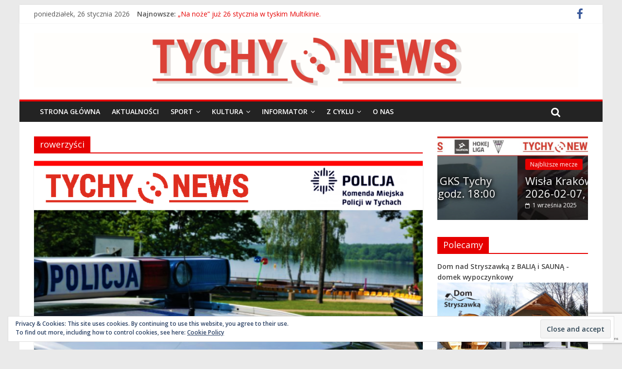

--- FILE ---
content_type: text/html; charset=UTF-8
request_url: https://tychynews.pl/tag/rowerzysci/
body_size: 19501
content:

<!DOCTYPE html>
<html lang="pl-PL" itemscope itemtype="https://schema.org/WebSite">
<head>
<meta charset="UTF-8" />
<meta name="viewport" content="width=device-width, initial-scale=1">
<meta name="facebook-domain-verification" content="6ukgmew0bqcitabnmochlo7n8gub1m" />
<link rel="profile" href="https://gmpg.org/xfn/11" />
<link rel="pingback" href="https://tychynews.pl/xmlrpc.php" />
<title>rowerzyści &#8211; Tychy News</title>
<meta name='robots' content='max-image-preview:large' />
<link rel='dns-prefetch' href='//www.googletagmanager.com' />
<link rel='dns-prefetch' href='//stats.wp.com' />
<link rel='dns-prefetch' href='//fonts.googleapis.com' />
<link rel='dns-prefetch' href='//v0.wordpress.com' />
<link rel='dns-prefetch' href='//pagead2.googlesyndication.com' />
<link rel="alternate" type="application/rss+xml" title="Tychy News &raquo; Kanał z wpisami" href="https://tychynews.pl/feed/" />
<link rel="alternate" type="application/rss+xml" title="Tychy News &raquo; Kanał z komentarzami" href="https://tychynews.pl/comments/feed/" />
<link rel="alternate" type="application/rss+xml" title="Tychy News &raquo; Kanał z wpisami otagowanymi jako rowerzyści" href="https://tychynews.pl/tag/rowerzysci/feed/" />
<script type="text/javascript">
window._wpemojiSettings = {"baseUrl":"https:\/\/s.w.org\/images\/core\/emoji\/14.0.0\/72x72\/","ext":".png","svgUrl":"https:\/\/s.w.org\/images\/core\/emoji\/14.0.0\/svg\/","svgExt":".svg","source":{"concatemoji":"https:\/\/tychynews.pl\/wp-includes\/js\/wp-emoji-release.min.js?ver=6.2.8"}};
/*! This file is auto-generated */
!function(e,a,t){var n,r,o,i=a.createElement("canvas"),p=i.getContext&&i.getContext("2d");function s(e,t){p.clearRect(0,0,i.width,i.height),p.fillText(e,0,0);e=i.toDataURL();return p.clearRect(0,0,i.width,i.height),p.fillText(t,0,0),e===i.toDataURL()}function c(e){var t=a.createElement("script");t.src=e,t.defer=t.type="text/javascript",a.getElementsByTagName("head")[0].appendChild(t)}for(o=Array("flag","emoji"),t.supports={everything:!0,everythingExceptFlag:!0},r=0;r<o.length;r++)t.supports[o[r]]=function(e){if(p&&p.fillText)switch(p.textBaseline="top",p.font="600 32px Arial",e){case"flag":return s("\ud83c\udff3\ufe0f\u200d\u26a7\ufe0f","\ud83c\udff3\ufe0f\u200b\u26a7\ufe0f")?!1:!s("\ud83c\uddfa\ud83c\uddf3","\ud83c\uddfa\u200b\ud83c\uddf3")&&!s("\ud83c\udff4\udb40\udc67\udb40\udc62\udb40\udc65\udb40\udc6e\udb40\udc67\udb40\udc7f","\ud83c\udff4\u200b\udb40\udc67\u200b\udb40\udc62\u200b\udb40\udc65\u200b\udb40\udc6e\u200b\udb40\udc67\u200b\udb40\udc7f");case"emoji":return!s("\ud83e\udef1\ud83c\udffb\u200d\ud83e\udef2\ud83c\udfff","\ud83e\udef1\ud83c\udffb\u200b\ud83e\udef2\ud83c\udfff")}return!1}(o[r]),t.supports.everything=t.supports.everything&&t.supports[o[r]],"flag"!==o[r]&&(t.supports.everythingExceptFlag=t.supports.everythingExceptFlag&&t.supports[o[r]]);t.supports.everythingExceptFlag=t.supports.everythingExceptFlag&&!t.supports.flag,t.DOMReady=!1,t.readyCallback=function(){t.DOMReady=!0},t.supports.everything||(n=function(){t.readyCallback()},a.addEventListener?(a.addEventListener("DOMContentLoaded",n,!1),e.addEventListener("load",n,!1)):(e.attachEvent("onload",n),a.attachEvent("onreadystatechange",function(){"complete"===a.readyState&&t.readyCallback()})),(e=t.source||{}).concatemoji?c(e.concatemoji):e.wpemoji&&e.twemoji&&(c(e.twemoji),c(e.wpemoji)))}(window,document,window._wpemojiSettings);
</script>
<style type="text/css">
img.wp-smiley,
img.emoji {
	display: inline !important;
	border: none !important;
	box-shadow: none !important;
	height: 1em !important;
	width: 1em !important;
	margin: 0 0.07em !important;
	vertical-align: -0.1em !important;
	background: none !important;
	padding: 0 !important;
}
</style>
	<link rel='stylesheet' id='wp-block-library-css' href='https://tychynews.pl/wp-includes/css/dist/block-library/style.min.css?ver=6.2.8' type='text/css' media='all' />
<style id='wp-block-library-inline-css' type='text/css'>
.has-text-align-justify{text-align:justify;}
</style>
<link rel='stylesheet' id='jetpack-videopress-video-block-view-css' href='https://tychynews.pl/wp-content/plugins/jetpack/jetpack_vendor/automattic/jetpack-videopress/build/block-editor/blocks/video/view.css?minify=false&#038;ver=34ae973733627b74a14e' type='text/css' media='all' />
<link rel='stylesheet' id='mediaelement-css' href='https://tychynews.pl/wp-includes/js/mediaelement/mediaelementplayer-legacy.min.css?ver=4.2.17' type='text/css' media='all' />
<link rel='stylesheet' id='wp-mediaelement-css' href='https://tychynews.pl/wp-includes/js/mediaelement/wp-mediaelement.min.css?ver=6.2.8' type='text/css' media='all' />
<link rel='stylesheet' id='classic-theme-styles-css' href='https://tychynews.pl/wp-includes/css/classic-themes.min.css?ver=6.2.8' type='text/css' media='all' />
<style id='global-styles-inline-css' type='text/css'>
body{--wp--preset--color--black: #000000;--wp--preset--color--cyan-bluish-gray: #abb8c3;--wp--preset--color--white: #ffffff;--wp--preset--color--pale-pink: #f78da7;--wp--preset--color--vivid-red: #cf2e2e;--wp--preset--color--luminous-vivid-orange: #ff6900;--wp--preset--color--luminous-vivid-amber: #fcb900;--wp--preset--color--light-green-cyan: #7bdcb5;--wp--preset--color--vivid-green-cyan: #00d084;--wp--preset--color--pale-cyan-blue: #8ed1fc;--wp--preset--color--vivid-cyan-blue: #0693e3;--wp--preset--color--vivid-purple: #9b51e0;--wp--preset--gradient--vivid-cyan-blue-to-vivid-purple: linear-gradient(135deg,rgba(6,147,227,1) 0%,rgb(155,81,224) 100%);--wp--preset--gradient--light-green-cyan-to-vivid-green-cyan: linear-gradient(135deg,rgb(122,220,180) 0%,rgb(0,208,130) 100%);--wp--preset--gradient--luminous-vivid-amber-to-luminous-vivid-orange: linear-gradient(135deg,rgba(252,185,0,1) 0%,rgba(255,105,0,1) 100%);--wp--preset--gradient--luminous-vivid-orange-to-vivid-red: linear-gradient(135deg,rgba(255,105,0,1) 0%,rgb(207,46,46) 100%);--wp--preset--gradient--very-light-gray-to-cyan-bluish-gray: linear-gradient(135deg,rgb(238,238,238) 0%,rgb(169,184,195) 100%);--wp--preset--gradient--cool-to-warm-spectrum: linear-gradient(135deg,rgb(74,234,220) 0%,rgb(151,120,209) 20%,rgb(207,42,186) 40%,rgb(238,44,130) 60%,rgb(251,105,98) 80%,rgb(254,248,76) 100%);--wp--preset--gradient--blush-light-purple: linear-gradient(135deg,rgb(255,206,236) 0%,rgb(152,150,240) 100%);--wp--preset--gradient--blush-bordeaux: linear-gradient(135deg,rgb(254,205,165) 0%,rgb(254,45,45) 50%,rgb(107,0,62) 100%);--wp--preset--gradient--luminous-dusk: linear-gradient(135deg,rgb(255,203,112) 0%,rgb(199,81,192) 50%,rgb(65,88,208) 100%);--wp--preset--gradient--pale-ocean: linear-gradient(135deg,rgb(255,245,203) 0%,rgb(182,227,212) 50%,rgb(51,167,181) 100%);--wp--preset--gradient--electric-grass: linear-gradient(135deg,rgb(202,248,128) 0%,rgb(113,206,126) 100%);--wp--preset--gradient--midnight: linear-gradient(135deg,rgb(2,3,129) 0%,rgb(40,116,252) 100%);--wp--preset--duotone--dark-grayscale: url('#wp-duotone-dark-grayscale');--wp--preset--duotone--grayscale: url('#wp-duotone-grayscale');--wp--preset--duotone--purple-yellow: url('#wp-duotone-purple-yellow');--wp--preset--duotone--blue-red: url('#wp-duotone-blue-red');--wp--preset--duotone--midnight: url('#wp-duotone-midnight');--wp--preset--duotone--magenta-yellow: url('#wp-duotone-magenta-yellow');--wp--preset--duotone--purple-green: url('#wp-duotone-purple-green');--wp--preset--duotone--blue-orange: url('#wp-duotone-blue-orange');--wp--preset--font-size--small: 13px;--wp--preset--font-size--medium: 20px;--wp--preset--font-size--large: 36px;--wp--preset--font-size--x-large: 42px;--wp--preset--spacing--20: 0.44rem;--wp--preset--spacing--30: 0.67rem;--wp--preset--spacing--40: 1rem;--wp--preset--spacing--50: 1.5rem;--wp--preset--spacing--60: 2.25rem;--wp--preset--spacing--70: 3.38rem;--wp--preset--spacing--80: 5.06rem;--wp--preset--shadow--natural: 6px 6px 9px rgba(0, 0, 0, 0.2);--wp--preset--shadow--deep: 12px 12px 50px rgba(0, 0, 0, 0.4);--wp--preset--shadow--sharp: 6px 6px 0px rgba(0, 0, 0, 0.2);--wp--preset--shadow--outlined: 6px 6px 0px -3px rgba(255, 255, 255, 1), 6px 6px rgba(0, 0, 0, 1);--wp--preset--shadow--crisp: 6px 6px 0px rgba(0, 0, 0, 1);}:where(.is-layout-flex){gap: 0.5em;}body .is-layout-flow > .alignleft{float: left;margin-inline-start: 0;margin-inline-end: 2em;}body .is-layout-flow > .alignright{float: right;margin-inline-start: 2em;margin-inline-end: 0;}body .is-layout-flow > .aligncenter{margin-left: auto !important;margin-right: auto !important;}body .is-layout-constrained > .alignleft{float: left;margin-inline-start: 0;margin-inline-end: 2em;}body .is-layout-constrained > .alignright{float: right;margin-inline-start: 2em;margin-inline-end: 0;}body .is-layout-constrained > .aligncenter{margin-left: auto !important;margin-right: auto !important;}body .is-layout-constrained > :where(:not(.alignleft):not(.alignright):not(.alignfull)){max-width: var(--wp--style--global--content-size);margin-left: auto !important;margin-right: auto !important;}body .is-layout-constrained > .alignwide{max-width: var(--wp--style--global--wide-size);}body .is-layout-flex{display: flex;}body .is-layout-flex{flex-wrap: wrap;align-items: center;}body .is-layout-flex > *{margin: 0;}:where(.wp-block-columns.is-layout-flex){gap: 2em;}.has-black-color{color: var(--wp--preset--color--black) !important;}.has-cyan-bluish-gray-color{color: var(--wp--preset--color--cyan-bluish-gray) !important;}.has-white-color{color: var(--wp--preset--color--white) !important;}.has-pale-pink-color{color: var(--wp--preset--color--pale-pink) !important;}.has-vivid-red-color{color: var(--wp--preset--color--vivid-red) !important;}.has-luminous-vivid-orange-color{color: var(--wp--preset--color--luminous-vivid-orange) !important;}.has-luminous-vivid-amber-color{color: var(--wp--preset--color--luminous-vivid-amber) !important;}.has-light-green-cyan-color{color: var(--wp--preset--color--light-green-cyan) !important;}.has-vivid-green-cyan-color{color: var(--wp--preset--color--vivid-green-cyan) !important;}.has-pale-cyan-blue-color{color: var(--wp--preset--color--pale-cyan-blue) !important;}.has-vivid-cyan-blue-color{color: var(--wp--preset--color--vivid-cyan-blue) !important;}.has-vivid-purple-color{color: var(--wp--preset--color--vivid-purple) !important;}.has-black-background-color{background-color: var(--wp--preset--color--black) !important;}.has-cyan-bluish-gray-background-color{background-color: var(--wp--preset--color--cyan-bluish-gray) !important;}.has-white-background-color{background-color: var(--wp--preset--color--white) !important;}.has-pale-pink-background-color{background-color: var(--wp--preset--color--pale-pink) !important;}.has-vivid-red-background-color{background-color: var(--wp--preset--color--vivid-red) !important;}.has-luminous-vivid-orange-background-color{background-color: var(--wp--preset--color--luminous-vivid-orange) !important;}.has-luminous-vivid-amber-background-color{background-color: var(--wp--preset--color--luminous-vivid-amber) !important;}.has-light-green-cyan-background-color{background-color: var(--wp--preset--color--light-green-cyan) !important;}.has-vivid-green-cyan-background-color{background-color: var(--wp--preset--color--vivid-green-cyan) !important;}.has-pale-cyan-blue-background-color{background-color: var(--wp--preset--color--pale-cyan-blue) !important;}.has-vivid-cyan-blue-background-color{background-color: var(--wp--preset--color--vivid-cyan-blue) !important;}.has-vivid-purple-background-color{background-color: var(--wp--preset--color--vivid-purple) !important;}.has-black-border-color{border-color: var(--wp--preset--color--black) !important;}.has-cyan-bluish-gray-border-color{border-color: var(--wp--preset--color--cyan-bluish-gray) !important;}.has-white-border-color{border-color: var(--wp--preset--color--white) !important;}.has-pale-pink-border-color{border-color: var(--wp--preset--color--pale-pink) !important;}.has-vivid-red-border-color{border-color: var(--wp--preset--color--vivid-red) !important;}.has-luminous-vivid-orange-border-color{border-color: var(--wp--preset--color--luminous-vivid-orange) !important;}.has-luminous-vivid-amber-border-color{border-color: var(--wp--preset--color--luminous-vivid-amber) !important;}.has-light-green-cyan-border-color{border-color: var(--wp--preset--color--light-green-cyan) !important;}.has-vivid-green-cyan-border-color{border-color: var(--wp--preset--color--vivid-green-cyan) !important;}.has-pale-cyan-blue-border-color{border-color: var(--wp--preset--color--pale-cyan-blue) !important;}.has-vivid-cyan-blue-border-color{border-color: var(--wp--preset--color--vivid-cyan-blue) !important;}.has-vivid-purple-border-color{border-color: var(--wp--preset--color--vivid-purple) !important;}.has-vivid-cyan-blue-to-vivid-purple-gradient-background{background: var(--wp--preset--gradient--vivid-cyan-blue-to-vivid-purple) !important;}.has-light-green-cyan-to-vivid-green-cyan-gradient-background{background: var(--wp--preset--gradient--light-green-cyan-to-vivid-green-cyan) !important;}.has-luminous-vivid-amber-to-luminous-vivid-orange-gradient-background{background: var(--wp--preset--gradient--luminous-vivid-amber-to-luminous-vivid-orange) !important;}.has-luminous-vivid-orange-to-vivid-red-gradient-background{background: var(--wp--preset--gradient--luminous-vivid-orange-to-vivid-red) !important;}.has-very-light-gray-to-cyan-bluish-gray-gradient-background{background: var(--wp--preset--gradient--very-light-gray-to-cyan-bluish-gray) !important;}.has-cool-to-warm-spectrum-gradient-background{background: var(--wp--preset--gradient--cool-to-warm-spectrum) !important;}.has-blush-light-purple-gradient-background{background: var(--wp--preset--gradient--blush-light-purple) !important;}.has-blush-bordeaux-gradient-background{background: var(--wp--preset--gradient--blush-bordeaux) !important;}.has-luminous-dusk-gradient-background{background: var(--wp--preset--gradient--luminous-dusk) !important;}.has-pale-ocean-gradient-background{background: var(--wp--preset--gradient--pale-ocean) !important;}.has-electric-grass-gradient-background{background: var(--wp--preset--gradient--electric-grass) !important;}.has-midnight-gradient-background{background: var(--wp--preset--gradient--midnight) !important;}.has-small-font-size{font-size: var(--wp--preset--font-size--small) !important;}.has-medium-font-size{font-size: var(--wp--preset--font-size--medium) !important;}.has-large-font-size{font-size: var(--wp--preset--font-size--large) !important;}.has-x-large-font-size{font-size: var(--wp--preset--font-size--x-large) !important;}
.wp-block-navigation a:where(:not(.wp-element-button)){color: inherit;}
:where(.wp-block-columns.is-layout-flex){gap: 2em;}
.wp-block-pullquote{font-size: 1.5em;line-height: 1.6;}
</style>
<link rel='stylesheet' id='contact-form-7-css' href='https://tychynews.pl/wp-content/plugins/contact-form-7/includes/css/styles.css?ver=5.7.7' type='text/css' media='all' />
<link rel='stylesheet' id='colormag_google_fonts-css' href='//fonts.googleapis.com/css?family=Open+Sans%3A400%2C600&#038;ver=6.2.8' type='text/css' media='all' />
<link rel='stylesheet' id='colormag_style-css' href='https://tychynews.pl/wp-content/themes/colormag/style.css?ver=6.2.8' type='text/css' media='all' />
<link rel='stylesheet' id='colormag-fontawesome-css' href='https://tychynews.pl/wp-content/themes/colormag/fontawesome/css/font-awesome.css?ver=4.2.1' type='text/css' media='all' />
<link rel='stylesheet' id='jetpack_css-css' href='https://tychynews.pl/wp-content/plugins/jetpack/css/jetpack.css?ver=12.3.1' type='text/css' media='all' />
<script type='text/javascript' src='https://tychynews.pl/wp-includes/js/jquery/jquery.min.js?ver=3.6.4' id='jquery-core-js'></script>
<script type='text/javascript' src='https://tychynews.pl/wp-includes/js/jquery/jquery-migrate.min.js?ver=3.4.0' id='jquery-migrate-js'></script>
<script type='text/javascript' src='https://tychynews.pl/wp-content/themes/colormag/js/colormag-custom.js?ver=6.2.8' id='colormag-custom-js'></script>

<!-- Fragment znacznika Google (gtag.js) dodany przez Site Kit -->
<!-- Fragment Google Analytics dodany przez Site Kit -->
<script type='text/javascript' src='https://www.googletagmanager.com/gtag/js?id=G-PXZY8EFQ5H' id='google_gtagjs-js' async></script>
<script type='text/javascript' id='google_gtagjs-js-after'>
window.dataLayer = window.dataLayer || [];function gtag(){dataLayer.push(arguments);}
gtag("set","linker",{"domains":["tychynews.pl"]});
gtag("js", new Date());
gtag("set", "developer_id.dZTNiMT", true);
gtag("config", "G-PXZY8EFQ5H");
</script>

<!-- OG: 3.2.3 -->
<meta property="og:image" content="https://tychynews.pl/wp-content/uploads/2016/12/cropped-bTN-Webicon-512.png"><meta property="og:type" content="website"><meta property="og:locale" content="pl_PL"><meta property="og:site_name" content="Tychy News"><meta property="og:url" content="https://tychynews.pl/tag/rowerzysci/"><meta property="og:title" content="rowerzyści &#8211; Tychy News">

<meta property="twitter:partner" content="ogwp"><meta property="twitter:title" content="rowerzyści &#8211; Tychy News"><meta property="twitter:url" content="https://tychynews.pl/tag/rowerzysci/">
<meta itemprop="image" content="https://tychynews.pl/wp-content/uploads/2016/12/cropped-bTN-Webicon-512.png"><meta itemprop="name" content="rowerzyści &#8211; Tychy News"><meta itemprop="tagline" content="Wiadomości polityczne, kulturalne i sportowe w Tychach.">
<!-- /OG -->

<link rel="https://api.w.org/" href="https://tychynews.pl/wp-json/" /><link rel="alternate" type="application/json" href="https://tychynews.pl/wp-json/wp/v2/tags/3972" /><link rel="EditURI" type="application/rsd+xml" title="RSD" href="https://tychynews.pl/xmlrpc.php?rsd" />
<link rel="wlwmanifest" type="application/wlwmanifest+xml" href="https://tychynews.pl/wp-includes/wlwmanifest.xml" />
<meta name="generator" content="Site Kit by Google 1.170.0" />	<style>img#wpstats{display:none}</style>
		<link rel="shortcut icon" href="https://tychynews.pl/wp-content/uploads/2016/04/favicon.png" type="image/x-icon" /><!-- Tychy News Internal Styles --><style type="text/css"> .colormag-button,blockquote,button,input[type=reset],input[type=button],input[type=submit]{background-color:#e60000}#site-title a,.next a:hover,.previous a:hover,.social-links i.fa:hover,a{color:#e60000}.fa.search-top:hover{background-color:#e60000}#site-navigation{border-top:4px solid #e60000}.home-icon.front_page_on,.main-navigation a:hover,.main-navigation ul li ul li a:hover,.main-navigation ul li ul li:hover>a,.main-navigation ul li.current-menu-ancestor>a,.main-navigation ul li.current-menu-item ul li a:hover,.main-navigation ul li.current-menu-item>a,.main-navigation ul li.current_page_ancestor>a,.main-navigation ul li.current_page_item>a,.main-navigation ul li:hover>a,.main-small-navigation li a:hover,.site-header .menu-toggle:hover{background-color:#e60000}.main-small-navigation .current-menu-item>a,.main-small-navigation .current_page_item>a{background:#e60000}.promo-button-area a:hover{border:2px solid #e60000;background-color:#e60000}#content .wp-pagenavi .current,#content .wp-pagenavi a:hover,.format-link .entry-content a,.pagination span{background-color:#e60000}.pagination a span:hover{color:#e60000;border-color:#e60000}#content .comments-area a.comment-edit-link:hover,#content .comments-area a.comment-permalink:hover,#content .comments-area article header cite a:hover,.comments-area .comment-author-link a:hover{color:#e60000}.comments-area .comment-author-link span{background-color:#e60000}.comment .comment-reply-link:hover,.nav-next a,.nav-previous a{color:#e60000}#secondary .widget-title{border-bottom:2px solid #e60000}#secondary .widget-title span{background-color:#e60000}.footer-widgets-area .widget-title{border-bottom:2px solid #e60000}.footer-widgets-area .widget-title span{background-color:#e60000}.footer-widgets-area a:hover{color:#e60000}.advertisement_above_footer .widget-title{border-bottom:2px solid #e60000}.advertisement_above_footer .widget-title span{background-color:#e60000}a#scroll-up i{color:#e60000}.page-header .page-title{border-bottom:2px solid #e60000}#content .post .article-content .above-entry-meta .cat-links a,.page-header .page-title span{background-color:#e60000}#content .post .article-content .entry-title a:hover,.entry-meta .byline i,.entry-meta .cat-links i,.entry-meta a,.post .entry-title a:hover,.search .entry-title a:hover{color:#e60000}.entry-meta .post-format i{background-color:#e60000}.entry-meta .comments-link a:hover,.entry-meta .edit-link a:hover,.entry-meta .posted-on a:hover,.entry-meta .tag-links a:hover,.single #content .tags a:hover{color:#e60000}.more-link,.no-post-thumbnail{background-color:#e60000}.post-box .entry-meta .cat-links a:hover,.post-box .entry-meta .posted-on a:hover,.post.post-box .entry-title a:hover{color:#e60000}.widget_featured_slider .slide-content .above-entry-meta .cat-links a{background-color:#e60000}.widget_featured_slider .slide-content .below-entry-meta .byline a:hover,.widget_featured_slider .slide-content .below-entry-meta .comments a:hover,.widget_featured_slider .slide-content .below-entry-meta .posted-on a:hover,.widget_featured_slider .slide-content .entry-title a:hover{color:#e60000}.widget_highlighted_posts .article-content .above-entry-meta .cat-links a{background-color:#e60000}.byline a:hover,.comments a:hover,.edit-link a:hover,.posted-on a:hover,.tag-links a:hover,.widget_highlighted_posts .article-content .below-entry-meta .byline a:hover,.widget_highlighted_posts .article-content .below-entry-meta .comments a:hover,.widget_highlighted_posts .article-content .below-entry-meta .posted-on a:hover,.widget_highlighted_posts .article-content .entry-title a:hover{color:#e60000}.widget_featured_posts .article-content .above-entry-meta .cat-links a{background-color:#e60000}.widget_featured_posts .article-content .entry-title a:hover{color:#e60000}.widget_featured_posts .widget-title{border-bottom:2px solid #e60000}.widget_featured_posts .widget-title span{background-color:#e60000}.related-posts-main-title .fa,.single-related-posts .article-content .entry-title a:hover{color:#e60000}</style>

<!-- Znaczniki meta Google AdSense dodane przez Site Kit -->
<meta name="google-adsense-platform-account" content="ca-host-pub-2644536267352236">
<meta name="google-adsense-platform-domain" content="sitekit.withgoogle.com">
<!-- Zakończ dodawanie meta znaczników Google AdSense przez Site Kit -->
<meta name="description" content="Posts about rowerzyści written by dp" />

<!-- Fragment Google AdSense dodany przez Site Kit -->
<script async="async" src="https://pagead2.googlesyndication.com/pagead/js/adsbygoogle.js?client=ca-pub-4112176547650609&amp;host=ca-host-pub-2644536267352236" crossorigin="anonymous" type="text/javascript"></script>

<!-- Zakończ fragment Google AdSense dodany przez Site Kit -->
<link rel="icon" href="https://tychynews.pl/wp-content/uploads/2016/12/cropped-bTN-Webicon-512-32x32.png" sizes="32x32" />
<link rel="icon" href="https://tychynews.pl/wp-content/uploads/2016/12/cropped-bTN-Webicon-512-192x192.png" sizes="192x192" />
<link rel="apple-touch-icon" href="https://tychynews.pl/wp-content/uploads/2016/12/cropped-bTN-Webicon-512-180x180.png" />
<meta name="msapplication-TileImage" content="https://tychynews.pl/wp-content/uploads/2016/12/cropped-bTN-Webicon-512-270x270.png" />
<style id="sccss">/* Enter Your Custom CSS Here */
.comments {
   visibility: hidden;
}
.author.vcard{
	 visibility: hidden;
}
</style></head>

<body data-rsssl=1 class="archive tag tag-rowerzysci tag-3972 ">
<div id="page" class="hfeed site">
		<header id="masthead" class="site-header clearfix">
		<div id="header-text-nav-container" class="clearfix">
                     <div class="news-bar">
               <div class="inner-wrap clearfix">
                     <div class="date-in-header">
      poniedziałek, 26 stycznia 2026   </div>

                     <div class="breaking-news">
      <strong class="breaking-news-latest">Najnowsze:</strong>
      <ul class="newsticker">
               <li>
            <a href="https://tychynews.pl/2026/01/25/startuje-tyski-bank-kultury-2026/" title="Startuje Tyski Bank Kultury 2026.">Startuje Tyski Bank Kultury 2026.</a>
         </li>
               <li>
            <a href="https://tychynews.pl/2026/01/25/nowe-impulsy-2-kolei-slaskich-juz-na-tyskich-torach/" title="Nowe Impulsy 2 Kolei Śląskich już na tyskich torach.">Nowe Impulsy 2 Kolei Śląskich już na tyskich torach.</a>
         </li>
               <li>
            <a href="https://tychynews.pl/2026/01/25/porazka-siatkarzy-tyskiego-tks-u/" title="Porażka siatkarzy tyskiego TKS-u.">Porażka siatkarzy tyskiego TKS-u.</a>
         </li>
               <li>
            <a href="https://tychynews.pl/2026/01/25/w-tychach-odbedzie-sie-konferencja-poswiecona-edukacji-wlaczajacej/" title="W Tychach odbędzie się konferencja poświęcona edukacji włączającej.">W Tychach odbędzie się konferencja poświęcona edukacji włączającej.</a>
         </li>
               <li>
            <a href="https://tychynews.pl/2026/01/25/na-noze-juz-26-stycznia-w-tyskim-multikinie/" title="„Na noże” już 26 stycznia w tyskim Multikinie.">„Na noże” już 26 stycznia w tyskim Multikinie.</a>
         </li>
            </ul>
   </div>
   
                  	<div class="social-links clearfix">
		<ul>
		<li><a href="https://www.facebook.com/tychynews/timeline" target="_blank"><i class="fa fa-facebook"></i></a></li>		</ul>
	</div><!-- .social-links -->
	               </div>
            </div>
         
			
			<div class="inner-wrap">

				<div id="header-text-nav-wrap" class="clearfix">
					<div id="header-left-section">
													<div id="header-logo-image">

								<a href="https://tychynews.pl/" title="Tychy News" rel="home"><img src="https://tychynews.pl/wp-content/uploads/2022/05/TN-1000x100.jpg" alt="Tychy News"></a>
							</div><!-- #header-logo-image -->
												<div id="header-text" class="screen-reader-text">
                                             <h3 id="site-title">
                           <a href="https://tychynews.pl/" title="Tychy News" rel="home">Tychy News</a>
                        </h3>
                     							                        <p id="site-description">Wiadomości polityczne, kulturalne i sportowe w Tychach.</p>
                     <!-- #site-description -->
						</div><!-- #header-text -->
					</div><!-- #header-left-section -->
					<div id="header-right-section">
												<div id="header-right-sidebar" class="clearfix">
						<aside id="text-59" class="widget widget_text clearfix">			<div class="textwidget"></div>
		</aside>						</div>
									    	</div><!-- #header-right-section -->

			   </div><!-- #header-text-nav-wrap -->

			</div><!-- .inner-wrap -->

			
			<nav id="site-navigation" class="main-navigation clearfix" role="navigation">
				<div class="inner-wrap clearfix">
					               <h4 class="menu-toggle"></h4>
               <div class="menu-primary-container"><ul id="menu-glowna" class="menu"><li id="menu-item-24" class="menu-item menu-item-type-custom menu-item-object-custom menu-item-home menu-item-24"><a href="https://tychynews.pl">Strona główna</a></li>
<li id="menu-item-29" class="menu-item menu-item-type-taxonomy menu-item-object-category menu-item-29"><a href="https://tychynews.pl/category/aktualnosci/">Aktualności</a></li>
<li id="menu-item-28" class="menu-item menu-item-type-taxonomy menu-item-object-category menu-item-has-children menu-item-28"><a href="https://tychynews.pl/category/sport/">Sport</a>
<ul class="sub-menu">
	<li id="menu-item-54" class="menu-item menu-item-type-taxonomy menu-item-object-category menu-item-54"><a href="https://tychynews.pl/category/sport/aktualnosci-sportowe/">Aktualności sportowe</a></li>
	<li id="menu-item-55" class="menu-item menu-item-type-taxonomy menu-item-object-category menu-item-has-children menu-item-55"><a href="https://tychynews.pl/category/sport/kluby-sportowe/">Kluby sportowe</a>
	<ul class="sub-menu">
		<li id="menu-item-285" class="menu-item menu-item-type-post_type menu-item-object-page menu-item-285"><a href="https://tychynews.pl/282-2/">GKS Tychy</a></li>
		<li id="menu-item-303" class="menu-item menu-item-type-post_type menu-item-object-page menu-item-303"><a href="https://tychynews.pl/mosm-mosir/">MOSM Tychy</a></li>
		<li id="menu-item-298" class="menu-item menu-item-type-post_type menu-item-object-page menu-item-298"><a href="https://tychynews.pl/kks-polonia-tychy/">KKS Polonia Tychy</a></li>
		<li id="menu-item-308" class="menu-item menu-item-type-post_type menu-item-object-page menu-item-308"><a href="https://tychynews.pl/tkkf-jadberg-pionier-tychy/">TKKF Jadberg Pionier Tychy</a></li>
		<li id="menu-item-311" class="menu-item menu-item-type-post_type menu-item-object-page menu-item-311"><a href="https://tychynews.pl/tks-tychy/">TKS Tychy</a></li>
	</ul>
</li>
	<li id="menu-item-62" class="menu-item menu-item-type-taxonomy menu-item-object-category menu-item-has-children menu-item-62"><a href="https://tychynews.pl/category/sport/obiekty-sportowe/">Obiekty sportowe</a>
	<ul class="sub-menu">
		<li id="menu-item-263" class="menu-item menu-item-type-post_type menu-item-object-page menu-item-263"><a href="https://tychynews.pl/stadion/">Stadion</a></li>
		<li id="menu-item-267" class="menu-item menu-item-type-post_type menu-item-object-page menu-item-267"><a href="https://tychynews.pl/lodowisko/">Lodowisko</a></li>
		<li id="menu-item-272" class="menu-item menu-item-type-post_type menu-item-object-page menu-item-272"><a href="https://tychynews.pl/268-2/">Hala Sportowa</a></li>
		<li id="menu-item-279" class="menu-item menu-item-type-post_type menu-item-object-page menu-item-279"><a href="https://tychynews.pl/basen/">Basen</a></li>
		<li id="menu-item-255" class="menu-item menu-item-type-post_type menu-item-object-page menu-item-255"><a href="https://tychynews.pl/ow-paprocany/">OW Paprocany</a></li>
	</ul>
</li>
	<li id="menu-item-476" class="menu-item menu-item-type-taxonomy menu-item-object-category menu-item-476"><a href="https://tychynews.pl/category/sport/pilka-nozna-sport/">Piłka nożna</a></li>
	<li id="menu-item-474" class="menu-item menu-item-type-taxonomy menu-item-object-category menu-item-474"><a href="https://tychynews.pl/category/sport/hokej-sport/">Hokej</a></li>
	<li id="menu-item-475" class="menu-item menu-item-type-taxonomy menu-item-object-category menu-item-475"><a href="https://tychynews.pl/category/sport/koszykowka-sport/">Koszykówka</a></li>
	<li id="menu-item-473" class="menu-item menu-item-type-taxonomy menu-item-object-category menu-item-473"><a href="https://tychynews.pl/category/sport/fustal/">Fustal</a></li>
	<li id="menu-item-472" class="menu-item menu-item-type-taxonomy menu-item-object-category menu-item-472"><a href="https://tychynews.pl/category/sport/football-amerykanski/">Football amerykański</a></li>
	<li id="menu-item-477" class="menu-item menu-item-type-taxonomy menu-item-object-category menu-item-477"><a href="https://tychynews.pl/category/sport/siatkowka-sport/">Siatkówka</a></li>
	<li id="menu-item-478" class="menu-item menu-item-type-taxonomy menu-item-object-category menu-item-478"><a href="https://tychynews.pl/category/sport/sport-mlodziezowy/">Sport młodzieżowy</a></li>
	<li id="menu-item-479" class="menu-item menu-item-type-taxonomy menu-item-object-category menu-item-479"><a href="https://tychynews.pl/category/sport/unihokej/">Unihokej</a></li>
</ul>
</li>
<li id="menu-item-34" class="menu-item menu-item-type-taxonomy menu-item-object-category menu-item-has-children menu-item-34"><a href="https://tychynews.pl/category/kultura/">Kultura</a>
<ul class="sub-menu">
	<li id="menu-item-419" class="menu-item menu-item-type-taxonomy menu-item-object-category menu-item-419"><a href="https://tychynews.pl/category/kultura/imprezy/">Imprezy</a></li>
	<li id="menu-item-420" class="menu-item menu-item-type-taxonomy menu-item-object-category menu-item-420"><a href="https://tychynews.pl/category/kultura/kino/">Kino</a></li>
	<li id="menu-item-423" class="menu-item menu-item-type-taxonomy menu-item-object-category menu-item-423"><a href="https://tychynews.pl/category/kultura/teatr/">Teatr</a></li>
	<li id="menu-item-471" class="menu-item menu-item-type-taxonomy menu-item-object-category menu-item-471"><a href="https://tychynews.pl/category/kultura/mck/">MCK</a></li>
	<li id="menu-item-421" class="menu-item menu-item-type-taxonomy menu-item-object-category menu-item-421"><a href="https://tychynews.pl/category/kultura/koncerty/">Koncerty</a></li>
	<li id="menu-item-422" class="menu-item menu-item-type-taxonomy menu-item-object-category menu-item-422"><a href="https://tychynews.pl/category/kultura/mediateka/">Mediateka</a></li>
	<li id="menu-item-994" class="menu-item menu-item-type-taxonomy menu-item-object-category menu-item-994"><a href="https://tychynews.pl/category/kultura/wystawy/">Wystawy</a></li>
</ul>
</li>
<li id="menu-item-27" class="menu-item menu-item-type-taxonomy menu-item-object-category menu-item-has-children menu-item-27"><a href="https://tychynews.pl/category/informator/">Informator</a>
<ul class="sub-menu">
	<li id="menu-item-75" class="menu-item menu-item-type-taxonomy menu-item-object-category menu-item-has-children menu-item-75"><a href="https://tychynews.pl/category/informator/urzedy/">Urzędy</a>
	<ul class="sub-menu">
		<li id="menu-item-192" class="menu-item menu-item-type-post_type menu-item-object-page menu-item-192"><a href="https://tychynews.pl/urzad-miasta/">Urząd Miasta</a></li>
		<li id="menu-item-195" class="menu-item menu-item-type-post_type menu-item-object-page menu-item-195"><a href="https://tychynews.pl/urzad-pracy/">Urząd Pracy</a></li>
		<li id="menu-item-198" class="menu-item menu-item-type-post_type menu-item-object-page menu-item-198"><a href="https://tychynews.pl/urzad-skarbowy/">Urząd Skarbowy</a></li>
		<li id="menu-item-201" class="menu-item menu-item-type-post_type menu-item-object-page menu-item-201"><a href="https://tychynews.pl/urzedy-pocztowe/">Urzędy Pocztowe</a></li>
	</ul>
</li>
	<li id="menu-item-248" class="menu-item menu-item-type-post_type menu-item-object-page menu-item-248"><a href="https://tychynews.pl/szpitale/">Szpitale</a></li>
	<li id="menu-item-73" class="menu-item menu-item-type-taxonomy menu-item-object-category menu-item-has-children menu-item-73"><a href="https://tychynews.pl/category/informator/szkoly/">Szkoły</a>
	<ul class="sub-menu">
		<li id="menu-item-233" class="menu-item menu-item-type-post_type menu-item-object-page menu-item-233"><a href="https://tychynews.pl/szkoly-podstawowe/">Szkoły Podstawowe</a></li>
		<li id="menu-item-236" class="menu-item menu-item-type-post_type menu-item-object-page menu-item-236"><a href="https://tychynews.pl/gimnazja/">Gimnazja</a></li>
		<li id="menu-item-239" class="menu-item menu-item-type-post_type menu-item-object-page menu-item-239"><a href="https://tychynews.pl/szkoly-srednie/">Szkoły Średnie</a></li>
		<li id="menu-item-242" class="menu-item menu-item-type-post_type menu-item-object-page menu-item-242"><a href="https://tychynews.pl/szkoly-wyzsze/">Szkoły Wyższe</a></li>
	</ul>
</li>
	<li id="menu-item-186" class="menu-item menu-item-type-post_type menu-item-object-page menu-item-186"><a href="https://tychynews.pl/przedszkola/">Przedszkola</a></li>
	<li id="menu-item-209" class="menu-item menu-item-type-post_type menu-item-object-page menu-item-209"><a href="https://tychynews.pl/koscioly/">Kościoły</a></li>
	<li id="menu-item-212" class="menu-item menu-item-type-post_type menu-item-object-page menu-item-212"><a href="https://tychynews.pl/apteki/">Apteki</a></li>
	<li id="menu-item-216" class="menu-item menu-item-type-post_type menu-item-object-page menu-item-216"><a href="https://tychynews.pl/214-2/">Komunikacja Miejska</a></li>
	<li id="menu-item-220" class="menu-item menu-item-type-post_type menu-item-object-page menu-item-220"><a href="https://tychynews.pl/hotele/">Hotele</a></li>
	<li id="menu-item-223" class="menu-item menu-item-type-post_type menu-item-object-page menu-item-223"><a href="https://tychynews.pl/taxi/">Taxi</a></li>
</ul>
</li>
<li id="menu-item-391" class="menu-item menu-item-type-taxonomy menu-item-object-category menu-item-has-children menu-item-391"><a href="https://tychynews.pl/category/cykl/">Z cyklu</a>
<ul class="sub-menu">
	<li id="menu-item-392" class="menu-item menu-item-type-taxonomy menu-item-object-category menu-item-392"><a href="https://tychynews.pl/category/cykl/znani-tyszanie/">Znani Tyszanie</a></li>
	<li id="menu-item-6022" class="menu-item menu-item-type-taxonomy menu-item-object-category menu-item-6022"><a href="https://tychynews.pl/category/cykl/dzielnice-osiedla/">Tychy &#8211; dzielnice i osiedla</a></li>
</ul>
</li>
<li id="menu-item-2862" class="menu-item menu-item-type-post_type menu-item-object-page menu-item-2862"><a href="https://tychynews.pl/o-nas/">O nas</a></li>
</ul></div>                                                <i class="fa fa-search search-top"></i>
                  <div class="search-form-top">
                     <form action="https://tychynews.pl/" class="search-form searchform clearfix" method="get">
   <div class="search-wrap">
      <input type="text" placeholder="Search" class="s field" name="s">
      <button class="search-icon" type="submit"></button>
   </div>
</form><!-- .searchform -->                  </div>
               				</div>
			</nav>

		</div><!-- #header-text-nav-container -->

		
	</header>
			<div id="main" class="clearfix">
		<div class="inner-wrap clearfix">

	
	<div id="primary">
		<div id="content" class="clearfix">

			
				<header class="page-header">
               					<h1 class="page-title">
               <span>
						rowerzyści					</span></h1>
                  									</header><!-- .page-header -->

            <div class="article-container">

   				
   				
   					
<article id="post-15747" class="post-15747 post type-post status-publish format-standard has-post-thumbnail hentry category-aktualnosci tag-komenda-miejska-policji-w-tychach tag-paprocany tag-policja tag-rowerzysci tag-tychy">
   
         <div class="featured-image">
         <a href="https://tychynews.pl/2017/07/02/policjanci-na-trasie-z-rowerzystami/" title="Policjanci na trasie z rowerzystami."><img width="800" height="445" src="https://tychynews.pl/wp-content/uploads/2017/05/Policja-Paprocany-800x445.png" class="attachment-colormag-featured-image size-colormag-featured-image wp-post-image" alt="" decoding="async" data-attachment-id="14752" data-permalink="https://tychynews.pl/2017/05/30/sezonowe-ogniwo-policji-wodnej-na-paprocanach/policja-paprocany/" data-orig-file="https://tychynews.pl/wp-content/uploads/2017/05/Policja-Paprocany.png" data-orig-size="990,493" data-comments-opened="1" data-image-meta="{&quot;aperture&quot;:&quot;0&quot;,&quot;credit&quot;:&quot;&quot;,&quot;camera&quot;:&quot;&quot;,&quot;caption&quot;:&quot;&quot;,&quot;created_timestamp&quot;:&quot;0&quot;,&quot;copyright&quot;:&quot;&quot;,&quot;focal_length&quot;:&quot;0&quot;,&quot;iso&quot;:&quot;0&quot;,&quot;shutter_speed&quot;:&quot;0&quot;,&quot;title&quot;:&quot;&quot;,&quot;orientation&quot;:&quot;0&quot;}" data-image-title="Policja &#8211; Paprocany" data-image-description="" data-image-caption="" data-medium-file="https://tychynews.pl/wp-content/uploads/2017/05/Policja-Paprocany-300x149.png" data-large-file="https://tychynews.pl/wp-content/uploads/2017/05/Policja-Paprocany.png" /></a>
      </div>
   
   <div class="article-content clearfix">

      
      <div class="above-entry-meta"><span class="cat-links"><a href="https://tychynews.pl/category/aktualnosci/" style="background:#ffaa00" rel="category tag">Aktualności</a>&nbsp;</span></div>
      <header class="entry-header">
         <h2 class="entry-title">
            <a href="https://tychynews.pl/2017/07/02/policjanci-na-trasie-z-rowerzystami/" title="Policjanci na trasie z rowerzystami.">Policjanci na trasie z rowerzystami.</a>
         </h2>
      </header>

      <div class="below-entry-meta">
      <span class="posted-on"><a href="https://tychynews.pl/2017/07/02/policjanci-na-trasie-z-rowerzystami/" title="00:06" rel="bookmark"><i class="fa fa-calendar-o"></i> <time class="entry-date published" datetime="2017-07-02T00:06:19+02:00">2 lipca 2017</time><time class="updated" datetime="2017-07-01T22:01:23+02:00">1 lipca 2017</time></a></span>

              
      <span class="tag-links"><i class="fa fa-tags"></i><a href="https://tychynews.pl/tag/komenda-miejska-policji-w-tychach/" rel="tag">Komenda Miejska Policji w Tychach</a>, <a href="https://tychynews.pl/tag/paprocany/" rel="tag">Paprocany</a>, <a href="https://tychynews.pl/tag/policja/" rel="tag">Policja</a>, <a href="https://tychynews.pl/tag/rowerzysci/" rel="tag">rowerzyści</a>, <a href="https://tychynews.pl/tag/tychy/" rel="tag">Tychy</a></span></div>
      <div class="entry-content clearfix">
         <p>&nbsp; Rowerzyści są uczestnikami ruchu drogowego, należy na nich zwracać uwagę; oni również powinni bezpiecznie korzystać z dróg, być dobrze</p>
         <a class="more-link" title="Policjanci na trasie z rowerzystami." href="https://tychynews.pl/2017/07/02/policjanci-na-trasie-z-rowerzystami/"><span>Czytaj więcej</span></a>
      </div>

   </div>

   </article>
   				
   					
<article id="post-11005" class="post-11005 post type-post status-publish format-standard has-post-thumbnail hentry category-aktualnosci tag-dzialania-nurd tag-komenda-miejska-policji-w-tychach tag-piesi tag-policja tag-rowerzysci tag-tychy">
   
         <div class="featured-image">
         <a href="https://tychynews.pl/2017/02/08/trwaja-policyjne-dzialania-nurd-2/" title="Trwają policyjne działania „NURD”."><img width="800" height="445" src="https://tychynews.pl/wp-content/uploads/2016/12/Komenda-Miejska-Policji-Tychy-800x445.jpg" class="attachment-colormag-featured-image size-colormag-featured-image wp-post-image" alt="" decoding="async" loading="lazy" data-attachment-id="9479" data-permalink="https://tychynews.pl/2016/12/18/powiadom-policje-jesli-rozpoznajesz-osoby-ze-zdjec-3/jpeg-130/" data-orig-file="https://tychynews.pl/wp-content/uploads/2016/12/Komenda-Miejska-Policji-Tychy.jpg" data-orig-size="1078,606" data-comments-opened="1" data-image-meta="{&quot;aperture&quot;:&quot;2&quot;,&quot;credit&quot;:&quot;&quot;,&quot;camera&quot;:&quot;T00J&quot;,&quot;caption&quot;:&quot;Jpeg&quot;,&quot;created_timestamp&quot;:&quot;1471887009&quot;,&quot;copyright&quot;:&quot;&quot;,&quot;focal_length&quot;:&quot;2.69&quot;,&quot;iso&quot;:&quot;50&quot;,&quot;shutter_speed&quot;:&quot;0.0071&quot;,&quot;title&quot;:&quot;Jpeg&quot;,&quot;orientation&quot;:&quot;0&quot;}" data-image-title="Jpeg" data-image-description="" data-image-caption="&lt;p&gt;Jpeg&lt;/p&gt;
" data-medium-file="https://tychynews.pl/wp-content/uploads/2016/12/Komenda-Miejska-Policji-Tychy-300x169.jpg" data-large-file="https://tychynews.pl/wp-content/uploads/2016/12/Komenda-Miejska-Policji-Tychy-1024x576.jpg" /></a>
      </div>
   
   <div class="article-content clearfix">

      
      <div class="above-entry-meta"><span class="cat-links"><a href="https://tychynews.pl/category/aktualnosci/" style="background:#ffaa00" rel="category tag">Aktualności</a>&nbsp;</span></div>
      <header class="entry-header">
         <h2 class="entry-title">
            <a href="https://tychynews.pl/2017/02/08/trwaja-policyjne-dzialania-nurd-2/" title="Trwają policyjne działania „NURD”.">Trwają policyjne działania „NURD”.</a>
         </h2>
      </header>

      <div class="below-entry-meta">
      <span class="posted-on"><a href="https://tychynews.pl/2017/02/08/trwaja-policyjne-dzialania-nurd-2/" title="00:06" rel="bookmark"><i class="fa fa-calendar-o"></i> <time class="entry-date published" datetime="2017-02-08T00:06:06+01:00">8 lutego 2017</time><time class="updated" datetime="2017-02-08T10:47:34+01:00">8 lutego 2017</time></a></span>

              
      <span class="tag-links"><i class="fa fa-tags"></i><a href="https://tychynews.pl/tag/dzialania-nurd/" rel="tag">działania NURD</a>, <a href="https://tychynews.pl/tag/komenda-miejska-policji-w-tychach/" rel="tag">Komenda Miejska Policji w Tychach</a>, <a href="https://tychynews.pl/tag/piesi/" rel="tag">piesi</a>, <a href="https://tychynews.pl/tag/policja/" rel="tag">Policja</a>, <a href="https://tychynews.pl/tag/rowerzysci/" rel="tag">rowerzyści</a>, <a href="https://tychynews.pl/tag/tychy/" rel="tag">Tychy</a></span></div>
      <div class="entry-content clearfix">
         <p>&nbsp; Dzisiaj tyscy policjanci prowadzą działania skierowane na pieszych i rowerzystów, czyli niechronionych uczestników ruchu drogowego. Akcja ukierunkowana jest na</p>
         <a class="more-link" title="Trwają policyjne działania „NURD”." href="https://tychynews.pl/2017/02/08/trwaja-policyjne-dzialania-nurd-2/"><span>Czytaj więcej</span></a>
      </div>

   </div>

   </article>
   				
            </div>

				

			
		</div><!-- #content -->
	</div><!-- #primary -->

	
<div id="secondary">
			
		<aside id="colormag_featured_posts_slider_widget-10" class="widget widget_featured_slider widget_featured_meta clearfix">               <div class="widget_slider_area_rotate">
                     <div class="single-slide displayblock">
               <figure class="slider-featured-image"><a href="https://tychynews.pl/2025/09/01/gks-tychy-cracovia-k-2017-08-09-godz-1930/" title="Zagłębie S. &#8211; GKS Tychy                                                 2026-01-30, godz. 18:00"><img width="800" height="445" src="https://tychynews.pl/wp-content/uploads/2023/01/Tauron-Hokej-Liga-THL-GKS-TYCHY-sezon-2023-2024-1000x500-1-800x445.jpg" class="attachment-colormag-featured-image size-colormag-featured-image wp-post-image" alt="Zagłębie S. &#8211; GKS Tychy                                                 2026-01-30, godz. 18:00" decoding="async" loading="lazy" title="Zagłębie S. &#8211; GKS Tychy                                                 2026-01-30, godz. 18:00" data-attachment-id="63158" data-permalink="https://tychynews.pl/2025/09/01/gks-tychy-cracovia-k-2017-08-09-godz-1930/tauron-hokej-liga-thl-gks-tychy-sezon-2023-2024-1000x500/" data-orig-file="https://tychynews.pl/wp-content/uploads/2023/01/Tauron-Hokej-Liga-THL-GKS-TYCHY-sezon-2023-2024-1000x500-1.jpg" data-orig-size="1000,500" data-comments-opened="1" data-image-meta="{&quot;aperture&quot;:&quot;0&quot;,&quot;credit&quot;:&quot;&quot;,&quot;camera&quot;:&quot;&quot;,&quot;caption&quot;:&quot;&quot;,&quot;created_timestamp&quot;:&quot;0&quot;,&quot;copyright&quot;:&quot;&quot;,&quot;focal_length&quot;:&quot;0&quot;,&quot;iso&quot;:&quot;0&quot;,&quot;shutter_speed&quot;:&quot;0&quot;,&quot;title&quot;:&quot;&quot;,&quot;orientation&quot;:&quot;0&quot;}" data-image-title="Tauron Hokej Liga &#8211; THL- GKS TYCHY &#8211; sezon 2023-2024 &#8211; 1000&#215;500" data-image-description="" data-image-caption="" data-medium-file="https://tychynews.pl/wp-content/uploads/2023/01/Tauron-Hokej-Liga-THL-GKS-TYCHY-sezon-2023-2024-1000x500-1-300x150.jpg" data-large-file="https://tychynews.pl/wp-content/uploads/2023/01/Tauron-Hokej-Liga-THL-GKS-TYCHY-sezon-2023-2024-1000x500-1.jpg" /></a></figure>               <div class="slide-content">
                  <div class="above-entry-meta"><span class="cat-links"><a href="https://tychynews.pl/category/sport/mecze/"  rel="category tag">Najbliższe mecze</a>&nbsp;</span></div>                  <h3 class="entry-title">
                     <a href="https://tychynews.pl/2025/09/01/gks-tychy-cracovia-k-2017-08-09-godz-1930/" title="Zagłębie S. &#8211; GKS Tychy                                                 2026-01-30, godz. 18:00">Zagłębie S. &#8211; GKS Tychy                                                 2026-01-30, godz. 18:00</a>
                  </h3>
                  <div class="below-entry-meta">
                     <span class="posted-on"><a href="https://tychynews.pl/2025/09/01/gks-tychy-cracovia-k-2017-08-09-godz-1930/" title="00:00" rel="bookmark"><i class="fa fa-calendar-o"></i> <time class="entry-date published" datetime="2025-09-01T00:00:24+02:00">1 września 2025</time></a></span>                     <span class="byline"><span class="author vcard"><i class="fa fa-user"></i><a class="url fn n" href="https://tychynews.pl/author/dposzwa/" title="dp">dp</a></span></span>
                     <span class="comments"><i class="fa fa-comment"></i><a href="https://tychynews.pl/2025/09/01/gks-tychy-cracovia-k-2017-08-09-godz-1930/#respond">0</a></span>
                  </div>
               </div>

            </div>
                     <div class="single-slide displaynone">
               <figure class="slider-featured-image"><a href="https://tychynews.pl/2025/09/01/radomiak-r-gks-tychy-2019-07-27-godz-1800/" title="Wisła Kraków &#8211; GKS Tychy                     2026-02-07, godz. 17:00"><img width="800" height="445" src="https://tychynews.pl/wp-content/uploads/2023/01/Betclic-1-liga-GKS-TYCHY-sezon-20243-2025-1000x500-1-800x445.jpg" class="attachment-colormag-featured-image size-colormag-featured-image wp-post-image" alt="Wisła Kraków &#8211; GKS Tychy                     2026-02-07, godz. 17:00" decoding="async" loading="lazy" title="Wisła Kraków &#8211; GKS Tychy                     2026-02-07, godz. 17:00" data-attachment-id="69305" data-permalink="https://tychynews.pl/2025/09/01/radomiak-r-gks-tychy-2019-07-27-godz-1800/betclic-1-liga-gks-tychy-sezon-20243-2025-1000x500/" data-orig-file="https://tychynews.pl/wp-content/uploads/2023/01/Betclic-1-liga-GKS-TYCHY-sezon-20243-2025-1000x500-1.jpg" data-orig-size="1000,500" data-comments-opened="1" data-image-meta="{&quot;aperture&quot;:&quot;0&quot;,&quot;credit&quot;:&quot;&quot;,&quot;camera&quot;:&quot;&quot;,&quot;caption&quot;:&quot;&quot;,&quot;created_timestamp&quot;:&quot;0&quot;,&quot;copyright&quot;:&quot;&quot;,&quot;focal_length&quot;:&quot;0&quot;,&quot;iso&quot;:&quot;0&quot;,&quot;shutter_speed&quot;:&quot;0&quot;,&quot;title&quot;:&quot;&quot;,&quot;orientation&quot;:&quot;0&quot;}" data-image-title="Betclic 1 liga &#8211; GKS TYCHY &#8211; sezon 20243-2025 &#8211; 1000&#215;500" data-image-description="" data-image-caption="" data-medium-file="https://tychynews.pl/wp-content/uploads/2023/01/Betclic-1-liga-GKS-TYCHY-sezon-20243-2025-1000x500-1-300x150.jpg" data-large-file="https://tychynews.pl/wp-content/uploads/2023/01/Betclic-1-liga-GKS-TYCHY-sezon-20243-2025-1000x500-1.jpg" /></a></figure>               <div class="slide-content">
                  <div class="above-entry-meta"><span class="cat-links"><a href="https://tychynews.pl/category/sport/mecze/"  rel="category tag">Najbliższe mecze</a>&nbsp;</span></div>                  <h3 class="entry-title">
                     <a href="https://tychynews.pl/2025/09/01/radomiak-r-gks-tychy-2019-07-27-godz-1800/" title="Wisła Kraków &#8211; GKS Tychy                     2026-02-07, godz. 17:00">Wisła Kraków &#8211; GKS Tychy                     2026-02-07, godz. 17:00</a>
                  </h3>
                  <div class="below-entry-meta">
                     <span class="posted-on"><a href="https://tychynews.pl/2025/09/01/radomiak-r-gks-tychy-2019-07-27-godz-1800/" title="00:00" rel="bookmark"><i class="fa fa-calendar-o"></i> <time class="entry-date published" datetime="2025-09-01T00:00:00+02:00">1 września 2025</time></a></span>                     <span class="byline"><span class="author vcard"><i class="fa fa-user"></i><a class="url fn n" href="https://tychynews.pl/author/dposzwa/" title="dp">dp</a></span></span>
                     <span class="comments"><i class="fa fa-comment"></i><a href="https://tychynews.pl/2025/09/01/radomiak-r-gks-tychy-2019-07-27-godz-1800/#respond">0</a></span>
                  </div>
               </div>

            </div>
               </div>
      </aside><aside id="text-66" class="widget widget_text clearfix"><h3 class="widget-title"><span>Polecamy</span></h3>			<div class="textwidget"><b>Dom nad Stryszawką z BALIĄ i SAUNĄ - domek wypoczynkowy <b>

<a
href="https://www.booking.com/hotel/pl/dom-nad-stryszawka-domek-wypoczynkowy.pl.html?aid=318615&label=New_Polish_PL_PL_27026340625-8jnhBl9f%2ARWlwi1GFE5ASAS637942120544%3Apl%3Ata%3Ap1%3Ap2%3Aac%3Aap%3Aneg%3Afi%3Atidsa-140566009945%3Alp1011541%3Ali%3Adec%3Adm%3Aag27026340625%3Acmp400536505&sid=da2ebcb1540d252206a12140000724a0&dest_id=-530689&dest_type=city&dist=0&group_adults=2&group_children=0&hapos=1&hpos=1&no_rooms=1&req_adults=2&req_children=0&room1=A%2CA&sb_price_type=total&sr_order=popularity&srepoch=1742148838&srpvid=af3080305ea10624&type=total&ucfs=1&//"><img src="https://tychynews.pl/wp-content/uploads/2025/03/Dom-Nad-Stryszawka.jpg"/></a>


<a href="https://chicagoblackhawks.pl//"><img src="https://tychynews.pl/wp-content/uploads/2024/11/Chicago1.jpg" /></a>

</div>
		</aside><aside id="text-48" class="widget widget_text clearfix"><h3 class="widget-title"><span>Pogoda w Tychach</span></h3>			<div class="textwidget"><!-- weather widget start --><div id="m-booked-weather-bl250-60166"> <div class="booked-wzs-250-175 weather-customize" style="background-color:#137AE9;width:300px;" id="width1"> <div class="booked-wzs-250-175_in"> <div class="booked-wzs-250-175-data"> <div class="booked-wzs-250-175-left-img wrz-22"> </div> <div class="booked-wzs-250-175-right"> <div class="booked-wzs-day-deck"> <div class="booked-wzs-day-val"> <div class="booked-wzs-day-number">-2</div> <div class="booked-wzs-day-dergee"> <div class="booked-wzs-day-dergee-val">&deg;</div> <div class="booked-wzs-day-dergee-name">C</div> </div> </div> <div class="booked-wzs-day"> <div class="booked-wzs-day-d">H: -1&deg;</div> <div class="booked-wzs-day-n">L: -3&deg;</div> </div> </div> <div class="booked-wzs-250-175-info"> <div class="booked-wzs-250-175-city">Tychy </div> <div class="booked-wzs-250-175-date">Piątek, 12 Styczeń</div> <div class="booked-wzs-left"> <span class="booked-wzs-bottom-l">Prognoza 7-dniowa</span> </div> </div> </div> </div> <table cellpadding="0" cellspacing="0" class="booked-wzs-table-250"> <tr> <td>So</td> <td>Nie</td> <td>Pn</td> <td>Wt</td> <td>Śr</td> <td>Czw</td> </tr> <tr> <td class="week-day-ico"><div class="wrz-sml wrzs-22"></div></td> <td class="week-day-ico"><div class="wrz-sml wrzs-22"></div></td> <td class="week-day-ico"><div class="wrz-sml wrzs-22"></div></td> <td class="week-day-ico"><div class="wrz-sml wrzs-22"></div></td> <td class="week-day-ico"><div class="wrz-sml wrzs-03"></div></td> <td class="week-day-ico"><div class="wrz-sml wrzs-18"></div></td> </tr> <tr> <td class="week-day-val">-1&deg;</td> <td class="week-day-val"><span class="plus">+</span>1&deg;</td> <td class="week-day-val"><span class="plus">+</span>1&deg;</td> <td class="week-day-val">-1&deg;</td> <td class="week-day-val"><span class="plus">+</span>1&deg;</td> <td class="week-day-val"><span class="plus">+</span>5&deg;</td> </tr> <tr> <td class="week-day-val">-3&deg;</td> <td class="week-day-val">-1&deg;</td> <td class="week-day-val">-1&deg;</td> <td class="week-day-val">-5&deg;</td> <td class="week-day-val">-5&deg;</td> <td class="week-day-val"><span class="plus">+</span>3&deg;</td> </tr> </table> </div> </div> </div><script type="text/javascript"> var css_file=document.createElement("link"); var widgetUrl = location.href; css_file.setAttribute("rel","stylesheet"); css_file.setAttribute("type","text/css"); css_file.setAttribute("href",'https://s.bookcdn.com/css/w/booked-wzs-widget-275.css?v=0.0.1'); document.getElementsByTagName("head")[0].appendChild(css_file); function setWidgetData_60166(data) { if(typeof(data) != 'undefined' && data.results.length > 0) { for(var i = 0; i < data.results.length; ++i) { var objMainBlock = document.getElementById('m-booked-weather-bl250-60166'); if(objMainBlock !== null) { var copyBlock = document.getElementById('m-bookew-weather-copy-'+data.results[i].widget_type); objMainBlock.innerHTML = data.results[i].html_code; if(copyBlock !== null) objMainBlock.appendChild(copyBlock); } } } else { alert('data=undefined||data.results is empty'); } } var widgetSrc = "https://widgets.booked.net/weather/info?action=get_weather_info;ver=7;cityID=19559;type=3;scode=70241;ltid=3457;domid=594;anc_id=66561;countday=undefined;cmetric=1;wlangID=18;color=137AE9;wwidth=300;header_color=ffffff;text_color=333333;link_color=08488D;border_form=1;footer_color=ffffff;footer_text_color=333333;transparent=0;v=0.0.1";widgetSrc += ';ref=' + widgetUrl;widgetSrc += ';rand_id=60166';var weatherBookedScript = document.createElement("script"); weatherBookedScript.setAttribute("type", "text/javascript"); weatherBookedScript.src = widgetSrc; document.body.appendChild(weatherBookedScript) </script><!-- weather widget end --></div>
		</aside><aside id="text-43" class="widget widget_text clearfix"><h3 class="widget-title"><span>Powietrze w Tychach</span></h3>			<div class="textwidget"><!-- Airly Widget Begin -->
<script src="https://airly.org/map/airly.js" type="text/javascript"></script>
<iframe id="airly_1130723224" src="https://airly.org/map/widget.html#w=400&h=380&i=true&ah=true&l=pl&us=metric&ut=celsius&lat=50.105781&lng=18.986236&id=1035" style="width:100%; height:auto;border:none;"></iframe>
<!-- Airly Widget End --></div>
		</aside><aside id="text-9" class="widget widget_text clearfix"><h3 class="widget-title"><span>Tychy na mapie</span></h3>			<div class="textwidget"><iframe src="https://www.google.com/maps/embed?pb=!1m18!1m12!1m3!1d81850.18130600786!2d18.938289755559698!3d50.12712443740214!2m3!1f0!2f0!3f0!3m2!1i1024!2i768!4f13.1!3m3!1m2!1s0x4716c7e202408281%3A0xda564472a0b326a1!2sTychy!5e0!3m2!1spl!2spl!4v1469036504533" frameborder="0" style="border:0" allowfullscreen></iframe></div>
		</aside><aside id="text-57" class="widget widget_text clearfix">			<div class="textwidget"><script async src="https://pagead2.googlesyndication.com/pagead/js/adsbygoogle.js?client=ca-pub-4112176547650609"
     crossorigin="anonymous"></script>
<!-- Ad Right Bar -->
<ins class="adsbygoogle"
     style="display:block"
     data-ad-client="ca-pub-4112176547650609"
     data-ad-slot="2391949763"
     data-ad-format="auto"
     data-full-width-responsive="true"></ins>
<script>
     (adsbygoogle = window.adsbygoogle || []).push({});
</script></div>
		</aside><aside id="text-50" class="widget widget_text clearfix"><h3 class="widget-title"><span>Śląskie Hospicjum dla Dzieci</span></h3>			<div class="textwidget"><center>
<a href="https://www.facebook.com/Fundacjaslaskiehospicjumdladzieciswietlikowo/">
<img src="https://tychynews.pl/wp-content/uploads/2024/01/nie-zamykajmy-swietlikowa.png" /></a></div>
		</aside><aside id="am_upcoming_events-5" class="widget widget_am_upcoming_events clearfix"><h3 class="widget-title"><span>Nadchodzące wydarzenia</span></h3><div>
<p><center><img width="1000" height="500" src="https://tychynews.pl/wp-content/uploads/2025/01/MBP-Mediateka-Tychy-6.jpg" class="attachment-post-thumbnail size-post-thumbnail wp-post-image" alt="" decoding="async" loading="lazy" srcset="https://tychynews.pl/wp-content/uploads/2025/01/MBP-Mediateka-Tychy-6.jpg 1000w, https://tychynews.pl/wp-content/uploads/2025/01/MBP-Mediateka-Tychy-6-300x150.jpg 300w, https://tychynews.pl/wp-content/uploads/2025/01/MBP-Mediateka-Tychy-6-768x384.jpg 768w" sizes="(max-width: 1000px) 100vw, 1000px" data-attachment-id="73144" data-permalink="https://tychynews.pl/2025/02/01/luty-2025-w-mbp-tychy/mbp-mediateka-tychy-6/" data-orig-file="https://tychynews.pl/wp-content/uploads/2025/01/MBP-Mediateka-Tychy-6.jpg" data-orig-size="1000,500" data-comments-opened="1" data-image-meta="{&quot;aperture&quot;:&quot;0&quot;,&quot;credit&quot;:&quot;&quot;,&quot;camera&quot;:&quot;&quot;,&quot;caption&quot;:&quot;&quot;,&quot;created_timestamp&quot;:&quot;0&quot;,&quot;copyright&quot;:&quot;&quot;,&quot;focal_length&quot;:&quot;0&quot;,&quot;iso&quot;:&quot;0&quot;,&quot;shutter_speed&quot;:&quot;0&quot;,&quot;title&quot;:&quot;&quot;,&quot;orientation&quot;:&quot;0&quot;}" data-image-title="MBP &#8211; Mediateka &#8211; Tychy &#8211; 6" data-image-description="" data-image-caption="" data-medium-file="https://tychynews.pl/wp-content/uploads/2025/01/MBP-Mediateka-Tychy-6-300x150.jpg" data-large-file="https://tychynews.pl/wp-content/uploads/2025/01/MBP-Mediateka-Tychy-6.jpg" /><a href="https://tychynews.pl/am_event/styczen-2026-w-mbp-tychy/">Styczeń 2026 w MBP Tychy.</a></center></p>
<div style="margin-top:-10px;">
<center><p>
Rozpoczęcie: 01.01.2026 godz.
00:00 
Zakończenie: 31.01.2026 godz. 23:00
</p></center>
</div>
</div></aside><aside id="text-3" class="widget widget_text clearfix"><h3 class="widget-title"><span>Kontakt</span></h3>			<div class="textwidget"><center>
<a href="https://tychynews.pl/kontakt/">
<img src="https://tychynews.pl/wp-content/uploads/2021/07/Tychy-News-FB-kontakt.jpg"> </div>
		</aside><aside id="text-28" class="widget widget_text clearfix"><h3 class="widget-title"><span>Informator</span></h3>			<div class="textwidget"><a href="http://umtychy.pl/"><img src="https://tychynews.pl/wp-content/uploads/2019/07/1-baner-UM-Tychy.jpg" /></a>

<a href="http://tychy.praca.gov.pl/"><img src="https://tychynews.pl/wp-content/uploads/2019/07/1-baner-PUP-Tychy.jpg" /></a>

<a href="http://www.tychy.policja.gov.pl/"><img src="https://tychynews.pl/wp-content/uploads/2019/07/1-baner-Komenda-Miejska-PolicjiTychy.jpg" /></a>
</div>
		</aside><aside id="text-39" class="widget widget_text clearfix"><h3 class="widget-title"><span>Komunikacja</span></h3>			<div class="textwidget"><a href="https://rj.metropoliaztm.pl/"><img src="https://tychynews.pl/wp-content/uploads/2019/07/1-baner-ZTM.jpg" /></a>

<a href="https://www.kolejeslaskie.com/rozklad_jazdy/liniowy-rozklad-jazdy/"><img src="https://tychynews.pl/wp-content/uploads/2019/07/1-baner-Koleje-Śląskie.jpg" /></a>

<a href="http://rozklad-pkp.pl/"><img src="https://tychynews.pl/wp-content/uploads/2019/07/1-baner-PKP.jpg" /></a>

<a href="https://portal.kartaskup.pl"><img src="https://tychynews.pl/wp-content/uploads/2019/07/1-baner-ŚKUP.jpg" /></a></div>
		</aside><aside id="eu_cookie_law_widget-2" class="widget widget_eu_cookie_law_widget clearfix">
<div
	class="hide-on-time"
	data-hide-timeout="30"
	data-consent-expiration="180"
	id="eu-cookie-law"
>
	<form method="post">
		<input type="submit" value="Close and accept" class="accept" />
	</form>

	Privacy &amp; Cookies: This site uses cookies. By continuing to use this website, you agree to their use. <br />
To find out more, including how to control cookies, see here:
		<a href="https://automattic.com/cookies/" rel="nofollow">
		Cookie Policy	</a>
</div>
</aside><aside id="text-58" class="widget widget_text clearfix">			<div class="textwidget"><script async src="https://pagead2.googlesyndication.com/pagead/js/adsbygoogle.js?client=ca-pub-4112176547650609"
     crossorigin="anonymous"></script>
<!-- Ad Right Bar -->
<ins class="adsbygoogle"
     style="display:block"
     data-ad-client="ca-pub-4112176547650609"
     data-ad-slot="2391949763"
     data-ad-format="auto"
     data-full-width-responsive="true"></ins>
<script>
     (adsbygoogle = window.adsbygoogle || []).push({});
</script></div>
		</aside>
	</div>
	

		</div><!-- .inner-wrap -->
	</div><!-- #main -->
         <div class="advertisement_above_footer">
         <div class="inner-wrap">
            <aside id="text-16" class="widget widget_text clearfix">			<div class="textwidget"></div>
		</aside>         </div>
      </div>
   			<footer id="colophon" class="clearfix">
			
<div class="footer-widgets-wrapper">
	<div class="inner-wrap">
		<div class="footer-widgets-area clearfix">
         <div class="tg-footer-main-widget">
   			<div class="tg-first-footer-widget">
   				<aside id="tag_cloud-8" class="widget widget_tag_cloud clearfix"><h3 class="widget-title"><span>Tagi</span></h3><div class="tagcloud"><a href="https://tychynews.pl/tag/aukso/" class="tag-cloud-link tag-link-483 tag-link-position-1" style="font-size: 8.8062827225131pt;" aria-label="Aukso (319 elementów)">Aukso</a>
<a href="https://tychynews.pl/tag/betclic-1-liga/" class="tag-cloud-link tag-link-16951 tag-link-position-2" style="font-size: 8.586387434555pt;" aria-label="Betclic 1 liga (298 elementów)">Betclic 1 liga</a>
<a href="https://tychynews.pl/tag/bierun/" class="tag-cloud-link tag-link-201 tag-link-position-3" style="font-size: 9.9057591623037pt;" aria-label="Bieruń (451 elementów)">Bieruń</a>
<a href="https://tychynews.pl/tag/brak-pradu/" class="tag-cloud-link tag-link-5792 tag-link-position-4" style="font-size: 8.586387434555pt;" aria-label="brak prądu (298 elementów)">brak prądu</a>
<a href="https://tychynews.pl/tag/fortuna-1-liga/" class="tag-cloud-link tag-link-7776 tag-link-position-5" style="font-size: 12.031413612565pt;" aria-label="Fortuna 1 liga (885 elementów)">Fortuna 1 liga</a>
<a href="https://tychynews.pl/tag/futsal/" class="tag-cloud-link tag-link-338 tag-link-position-6" style="font-size: 9.2460732984293pt;" aria-label="Futsal (374 elementy)">Futsal</a>
<a href="https://tychynews.pl/tag/gks-ii-tychy/" class="tag-cloud-link tag-link-1253 tag-link-position-7" style="font-size: 8.586387434555pt;" aria-label="GKS II Tychy (302 elementy)">GKS II Tychy</a>
<a href="https://tychynews.pl/tag/gks-tychy/" class="tag-cloud-link tag-link-12 tag-link-position-8" style="font-size: 17.162303664921pt;" aria-label="GKS Tychy (4&nbsp;422 elementy)">GKS Tychy</a>
<a href="https://tychynews.pl/tag/hala-sportowa/" class="tag-cloud-link tag-link-121 tag-link-position-9" style="font-size: 9.979057591623pt;" aria-label="Hala Sportowa (465 elementów)">Hala Sportowa</a>
<a href="https://tychynews.pl/tag/hokej/" class="tag-cloud-link tag-link-10 tag-link-position-10" style="font-size: 13.937172774869pt;" aria-label="Hokej (1&nbsp;604 elementy)">Hokej</a>
<a href="https://tychynews.pl/tag/kino/" class="tag-cloud-link tag-link-178 tag-link-position-11" style="font-size: 12.251308900524pt;" aria-label="Kino (946 elementów)">Kino</a>
<a href="https://tychynews.pl/tag/klub-wilkowyje-mck/" class="tag-cloud-link tag-link-4933 tag-link-position-12" style="font-size: 9.3926701570681pt;" aria-label="Klub Wilkowyje MCK (386 elementów)">Klub Wilkowyje MCK</a>
<a href="https://tychynews.pl/tag/komenda-miejska-policji-w-tychach/" class="tag-cloud-link tag-link-136 tag-link-position-13" style="font-size: 14.010471204188pt;" aria-label="Komenda Miejska Policji w Tychach (1&nbsp;641 elementów)">Komenda Miejska Policji w Tychach</a>
<a href="https://tychynews.pl/tag/komunikacja-miejska/" class="tag-cloud-link tag-link-2952 tag-link-position-14" style="font-size: 8.8062827225131pt;" aria-label="komunikacja miejska (325 elementów)">komunikacja miejska</a>
<a href="https://tychynews.pl/tag/koncert/" class="tag-cloud-link tag-link-194 tag-link-position-15" style="font-size: 11.005235602094pt;" aria-label="Koncert (646 elementów)">Koncert</a>
<a href="https://tychynews.pl/tag/koszykowka/" class="tag-cloud-link tag-link-78 tag-link-position-16" style="font-size: 10.931937172775pt;" aria-label="Koszykówka (629 elementów)">Koszykówka</a>
<a href="https://tychynews.pl/tag/mbp-tychy/" class="tag-cloud-link tag-link-2180 tag-link-position-17" style="font-size: 9.5392670157068pt;" aria-label="MBP Tychy (408 elementów)">MBP Tychy</a>
<a href="https://tychynews.pl/tag/mck-tychy/" class="tag-cloud-link tag-link-67 tag-link-position-18" style="font-size: 12.764397905759pt;" aria-label="MCK Tychy (1&nbsp;112 elementów)">MCK Tychy</a>
<a href="https://tychynews.pl/tag/mediateka/" class="tag-cloud-link tag-link-58 tag-link-position-19" style="font-size: 11.958115183246pt;" aria-label="mediateka (877 elementów)">mediateka</a>
<a href="https://tychynews.pl/tag/miejska-biblioteka-publiczna-w-tychach/" class="tag-cloud-link tag-link-5301 tag-link-position-20" style="font-size: 9.1727748691099pt;" aria-label="Miejska Biblioteka Publiczna w Tychach (359 elementów)">Miejska Biblioteka Publiczna w Tychach</a>
<a href="https://tychynews.pl/tag/miejskie-centrum-kultury-w-tychach/" class="tag-cloud-link tag-link-908 tag-link-position-21" style="font-size: 13.350785340314pt;" aria-label="Miejskie Centrum Kultury w Tychach (1&nbsp;345 elementów)">Miejskie Centrum Kultury w Tychach</a>
<a href="https://tychynews.pl/tag/mosir-tychy/" class="tag-cloud-link tag-link-766 tag-link-position-22" style="font-size: 8.4397905759162pt;" aria-label="MOSiR Tychy (286 elementów)">MOSiR Tychy</a>
<a href="https://tychynews.pl/tag/multikino/" class="tag-cloud-link tag-link-177 tag-link-position-23" style="font-size: 12.397905759162pt;" aria-label="Multikino (998 elementów)">Multikino</a>
<a href="https://tychynews.pl/tag/muzeum-miejskie-w-tychach/" class="tag-cloud-link tag-link-5300 tag-link-position-24" style="font-size: 8.9528795811518pt;" aria-label="Muzeum Miejskie w Tychach (337 elementów)">Muzeum Miejskie w Tychach</a>
<a href="https://tychynews.pl/tag/nice-1-liga/" class="tag-cloud-link tag-link-4249 tag-link-position-25" style="font-size: 8.1465968586387pt;" aria-label="Nice 1 liga (263 elementy)">Nice 1 liga</a>
<a href="https://tychynews.pl/tag/pasaz-kultury-andromeda/" class="tag-cloud-link tag-link-236 tag-link-position-26" style="font-size: 10.052356020942pt;" aria-label="Pasaż Kultury Andromeda (481 elementów)">Pasaż Kultury Andromeda</a>
<a href="https://tychynews.pl/tag/phl/" class="tag-cloud-link tag-link-1940 tag-link-position-27" style="font-size: 11.44502617801pt;" aria-label="PHL (740 elementów)">PHL</a>
<a href="https://tychynews.pl/tag/pilka-nozna/" class="tag-cloud-link tag-link-11 tag-link-position-28" style="font-size: 12.764397905759pt;" aria-label="Piłka nożna (1&nbsp;128 elementów)">Piłka nożna</a>
<a href="https://tychynews.pl/tag/pkm-tychy/" class="tag-cloud-link tag-link-165 tag-link-position-29" style="font-size: 9.979057591623pt;" aria-label="PKM Tychy (465 elementów)">PKM Tychy</a>
<a href="https://tychynews.pl/tag/planowane-przerwy-w-dostawie-energii-elektrycznej/" class="tag-cloud-link tag-link-7354 tag-link-position-30" style="font-size: 8.5130890052356pt;" aria-label="Planowane przerwy w dostawie energii elektrycznej (292 elementy)">Planowane przerwy w dostawie energii elektrycznej</a>
<a href="https://tychynews.pl/tag/policja/" class="tag-cloud-link tag-link-79 tag-link-position-31" style="font-size: 14.376963350785pt;" aria-label="Policja (1&nbsp;882 elementy)">Policja</a>
<a href="https://tychynews.pl/tag/polska-hokej-liga/" class="tag-cloud-link tag-link-2145 tag-link-position-32" style="font-size: 8.1465968586387pt;" aria-label="Polska Hokej Liga (260 elementów)">Polska Hokej Liga</a>
<a href="https://tychynews.pl/tag/poszukiwani-swiadkowie/" class="tag-cloud-link tag-link-5652 tag-link-position-33" style="font-size: 9.1727748691099pt;" aria-label="poszukiwani świadkowie (365 elementów)">poszukiwani świadkowie</a>
<a href="https://tychynews.pl/tag/powiat-bierunsko-ledzinski/" class="tag-cloud-link tag-link-7943 tag-link-position-34" style="font-size: 10.565445026178pt;" aria-label="powiat bieruńsko-lędziński (561 elementów)">powiat bieruńsko-lędziński</a>
<a href="https://tychynews.pl/tag/stadion-miejski/" class="tag-cloud-link tag-link-90 tag-link-position-35" style="font-size: 12.61780104712pt;" aria-label="Stadion Miejski (1&nbsp;070 elementów)">Stadion Miejski</a>
<a href="https://tychynews.pl/tag/stadion-zimowy/" class="tag-cloud-link tag-link-100 tag-link-position-36" style="font-size: 11.664921465969pt;" aria-label="Stadion Zimowy (788 elementów)">Stadion Zimowy</a>
<a href="https://tychynews.pl/tag/tauron-hokej-liga/" class="tag-cloud-link tag-link-15587 tag-link-position-37" style="font-size: 8.2198952879581pt;" aria-label="TAURON Hokej Liga (269 elementów)">TAURON Hokej Liga</a>
<a href="https://tychynews.pl/tag/teatr-maly/" class="tag-cloud-link tag-link-60 tag-link-position-38" style="font-size: 8pt;" aria-label="teatr mały (253 elementy)">teatr mały</a>
<a href="https://tychynews.pl/tag/teatr-maly-w-tychach/" class="tag-cloud-link tag-link-5299 tag-link-position-39" style="font-size: 10.785340314136pt;" aria-label="Teatr Mały w Tychach (596 elementów)">Teatr Mały w Tychach</a>
<a href="https://tychynews.pl/tag/tsm-oskard/" class="tag-cloud-link tag-link-197 tag-link-position-40" style="font-size: 8.2931937172775pt;" aria-label="TSM Oskard (272 elementy)">TSM Oskard</a>
<a href="https://tychynews.pl/tag/tychy/" class="tag-cloud-link tag-link-8 tag-link-position-41" style="font-size: 22pt;" aria-label="Tychy (20&nbsp;186 elementów)">Tychy</a>
<a href="https://tychynews.pl/tag/underground-pub/" class="tag-cloud-link tag-link-271 tag-link-position-42" style="font-size: 8.3664921465969pt;" aria-label="Underground Pub (280 elementów)">Underground Pub</a>
<a href="https://tychynews.pl/tag/zaklad-ubezpieczen-spolecznych/" class="tag-cloud-link tag-link-1301 tag-link-position-43" style="font-size: 9.6858638743456pt;" aria-label="Zakład Ubezpieczeń Społecznych (423 elementy)">Zakład Ubezpieczeń Społecznych</a>
<a href="https://tychynews.pl/tag/ztm/" class="tag-cloud-link tag-link-6544 tag-link-position-44" style="font-size: 8.2931937172775pt;" aria-label="ZTM (275 elementów)">ZTM</a>
<a href="https://tychynews.pl/tag/zus/" class="tag-cloud-link tag-link-1299 tag-link-position-45" style="font-size: 10.418848167539pt;" aria-label="ZUS (538 elementów)">ZUS</a></div>
</aside>   			</div>
         </div>
         <div class="tg-footer-other-widgets">
   			<div class="tg-second-footer-widget">
   				   			</div>
            <div class="tg-third-footer-widget">
                           </div>
            <div class="tg-fourth-footer-widget">
                           </div>
         </div>
		</div>
	</div>
</div>			<div class="footer-socket-wrapper clearfix">
				<div class="inner-wrap">
					<div class="footer-socket-area">
                  <div class="footer-socket-right-section">
   							<div class="social-links clearfix">
		<ul>
		<li><a href="https://www.facebook.com/tychynews/timeline" target="_blank"><i class="fa fa-facebook"></i></a></li>		</ul>
	</div><!-- .social-links -->
	                  </div>
                  <div class="footer-socket-left-sectoin">
   						<div class="copyright">Copyright &copy; 2026 <a href="https://tychynews.pl/" title="Tychy News" ><span>Tychy News</span></a>. All rights reserved.<br>Theme: ColorMag by <a href="http://themegrill.com/themes/colormag" target="_blank" title="ThemeGrill" rel="designer"><span>ThemeGrill</span></a>. Powered by <a href="http://wordpress.org" target="_blank" title="WordPress"><span>WordPress</span></a>.</div>                  </div>
					</div>
				</div>
			</div>
		</footer>
		<a href="#masthead" id="scroll-up"><i class="fa fa-chevron-up"></i></a>
	</div><!-- #page -->
			<div id="jp-carousel-loading-overlay">
			<div id="jp-carousel-loading-wrapper">
				<span id="jp-carousel-library-loading">&nbsp;</span>
			</div>
		</div>
		<div class="jp-carousel-overlay" style="display: none;">

		<div class="jp-carousel-container">
			<!-- The Carousel Swiper -->
			<div
				class="jp-carousel-wrap swiper-container jp-carousel-swiper-container jp-carousel-transitions"
				itemscope
				itemtype="https://schema.org/ImageGallery">
				<div class="jp-carousel swiper-wrapper"></div>
				<div class="jp-swiper-button-prev swiper-button-prev">
					<svg width="25" height="24" viewBox="0 0 25 24" fill="none" xmlns="http://www.w3.org/2000/svg">
						<mask id="maskPrev" mask-type="alpha" maskUnits="userSpaceOnUse" x="8" y="6" width="9" height="12">
							<path d="M16.2072 16.59L11.6496 12L16.2072 7.41L14.8041 6L8.8335 12L14.8041 18L16.2072 16.59Z" fill="white"/>
						</mask>
						<g mask="url(#maskPrev)">
							<rect x="0.579102" width="23.8823" height="24" fill="#FFFFFF"/>
						</g>
					</svg>
				</div>
				<div class="jp-swiper-button-next swiper-button-next">
					<svg width="25" height="24" viewBox="0 0 25 24" fill="none" xmlns="http://www.w3.org/2000/svg">
						<mask id="maskNext" mask-type="alpha" maskUnits="userSpaceOnUse" x="8" y="6" width="8" height="12">
							<path d="M8.59814 16.59L13.1557 12L8.59814 7.41L10.0012 6L15.9718 12L10.0012 18L8.59814 16.59Z" fill="white"/>
						</mask>
						<g mask="url(#maskNext)">
							<rect x="0.34375" width="23.8822" height="24" fill="#FFFFFF"/>
						</g>
					</svg>
				</div>
			</div>
			<!-- The main close buton -->
			<div class="jp-carousel-close-hint">
				<svg width="25" height="24" viewBox="0 0 25 24" fill="none" xmlns="http://www.w3.org/2000/svg">
					<mask id="maskClose" mask-type="alpha" maskUnits="userSpaceOnUse" x="5" y="5" width="15" height="14">
						<path d="M19.3166 6.41L17.9135 5L12.3509 10.59L6.78834 5L5.38525 6.41L10.9478 12L5.38525 17.59L6.78834 19L12.3509 13.41L17.9135 19L19.3166 17.59L13.754 12L19.3166 6.41Z" fill="white"/>
					</mask>
					<g mask="url(#maskClose)">
						<rect x="0.409668" width="23.8823" height="24" fill="#FFFFFF"/>
					</g>
				</svg>
			</div>
			<!-- Image info, comments and meta -->
			<div class="jp-carousel-info">
				<div class="jp-carousel-info-footer">
					<div class="jp-carousel-pagination-container">
						<div class="jp-swiper-pagination swiper-pagination"></div>
						<div class="jp-carousel-pagination"></div>
					</div>
					<div class="jp-carousel-photo-title-container">
						<h2 class="jp-carousel-photo-caption"></h2>
					</div>
					<div class="jp-carousel-photo-icons-container">
						<a href="#" class="jp-carousel-icon-btn jp-carousel-icon-info" aria-label="Toggle photo metadata visibility">
							<span class="jp-carousel-icon">
								<svg width="25" height="24" viewBox="0 0 25 24" fill="none" xmlns="http://www.w3.org/2000/svg">
									<mask id="maskInfo" mask-type="alpha" maskUnits="userSpaceOnUse" x="2" y="2" width="21" height="20">
										<path fill-rule="evenodd" clip-rule="evenodd" d="M12.7537 2C7.26076 2 2.80273 6.48 2.80273 12C2.80273 17.52 7.26076 22 12.7537 22C18.2466 22 22.7046 17.52 22.7046 12C22.7046 6.48 18.2466 2 12.7537 2ZM11.7586 7V9H13.7488V7H11.7586ZM11.7586 11V17H13.7488V11H11.7586ZM4.79292 12C4.79292 16.41 8.36531 20 12.7537 20C17.142 20 20.7144 16.41 20.7144 12C20.7144 7.59 17.142 4 12.7537 4C8.36531 4 4.79292 7.59 4.79292 12Z" fill="white"/>
									</mask>
									<g mask="url(#maskInfo)">
										<rect x="0.8125" width="23.8823" height="24" fill="#FFFFFF"/>
									</g>
								</svg>
							</span>
						</a>
												<a href="#" class="jp-carousel-icon-btn jp-carousel-icon-comments" aria-label="Toggle photo comments visibility">
							<span class="jp-carousel-icon">
								<svg width="25" height="24" viewBox="0 0 25 24" fill="none" xmlns="http://www.w3.org/2000/svg">
									<mask id="maskComments" mask-type="alpha" maskUnits="userSpaceOnUse" x="2" y="2" width="21" height="20">
										<path fill-rule="evenodd" clip-rule="evenodd" d="M4.3271 2H20.2486C21.3432 2 22.2388 2.9 22.2388 4V16C22.2388 17.1 21.3432 18 20.2486 18H6.31729L2.33691 22V4C2.33691 2.9 3.2325 2 4.3271 2ZM6.31729 16H20.2486V4H4.3271V18L6.31729 16Z" fill="white"/>
									</mask>
									<g mask="url(#maskComments)">
										<rect x="0.34668" width="23.8823" height="24" fill="#FFFFFF"/>
									</g>
								</svg>

								<span class="jp-carousel-has-comments-indicator" aria-label="This image has comments."></span>
							</span>
						</a>
											</div>
				</div>
				<div class="jp-carousel-info-extra">
					<div class="jp-carousel-info-content-wrapper">
						<div class="jp-carousel-photo-title-container">
							<h2 class="jp-carousel-photo-title"></h2>
						</div>
						<div class="jp-carousel-comments-wrapper">
															<div id="jp-carousel-comments-loading">
									<span>Loading Comments...</span>
								</div>
								<div class="jp-carousel-comments"></div>
								<div id="jp-carousel-comment-form-container">
									<span id="jp-carousel-comment-form-spinner">&nbsp;</span>
									<div id="jp-carousel-comment-post-results"></div>
																														<form id="jp-carousel-comment-form">
												<label for="jp-carousel-comment-form-comment-field" class="screen-reader-text">Write a Comment...</label>
												<textarea
													name="comment"
													class="jp-carousel-comment-form-field jp-carousel-comment-form-textarea"
													id="jp-carousel-comment-form-comment-field"
													placeholder="Write a Comment..."
												></textarea>
												<div id="jp-carousel-comment-form-submit-and-info-wrapper">
													<div id="jp-carousel-comment-form-commenting-as">
																													<fieldset>
																<label for="jp-carousel-comment-form-email-field">Email</label>
																<input type="text" name="email" class="jp-carousel-comment-form-field jp-carousel-comment-form-text-field" id="jp-carousel-comment-form-email-field" />
															</fieldset>
															<fieldset>
																<label for="jp-carousel-comment-form-author-field">Name</label>
																<input type="text" name="author" class="jp-carousel-comment-form-field jp-carousel-comment-form-text-field" id="jp-carousel-comment-form-author-field" />
															</fieldset>
															<fieldset>
																<label for="jp-carousel-comment-form-url-field">Website</label>
																<input type="text" name="url" class="jp-carousel-comment-form-field jp-carousel-comment-form-text-field" id="jp-carousel-comment-form-url-field" />
															</fieldset>
																											</div>
													<input
														type="submit"
														name="submit"
														class="jp-carousel-comment-form-button"
														id="jp-carousel-comment-form-button-submit"
														value="Post Comment" />
												</div>
											</form>
																											</div>
													</div>
						<div class="jp-carousel-image-meta">
							<div class="jp-carousel-title-and-caption">
								<div class="jp-carousel-photo-info">
									<h3 class="jp-carousel-caption" itemprop="caption description"></h3>
								</div>

								<div class="jp-carousel-photo-description"></div>
							</div>
							<ul class="jp-carousel-image-exif" style="display: none;"></ul>
							<a class="jp-carousel-image-download" target="_blank" style="display: none;">
								<svg width="25" height="24" viewBox="0 0 25 24" fill="none" xmlns="http://www.w3.org/2000/svg">
									<mask id="mask0" mask-type="alpha" maskUnits="userSpaceOnUse" x="3" y="3" width="19" height="18">
										<path fill-rule="evenodd" clip-rule="evenodd" d="M5.84615 5V19H19.7775V12H21.7677V19C21.7677 20.1 20.8721 21 19.7775 21H5.84615C4.74159 21 3.85596 20.1 3.85596 19V5C3.85596 3.9 4.74159 3 5.84615 3H12.8118V5H5.84615ZM14.802 5V3H21.7677V10H19.7775V6.41L9.99569 16.24L8.59261 14.83L18.3744 5H14.802Z" fill="white"/>
									</mask>
									<g mask="url(#mask0)">
										<rect x="0.870605" width="23.8823" height="24" fill="#FFFFFF"/>
									</g>
								</svg>
								<span class="jp-carousel-download-text"></span>
							</a>
							<div class="jp-carousel-image-map" style="display: none;"></div>
						</div>
					</div>
				</div>
			</div>
		</div>

		</div>
		<script type='text/javascript' src='https://tychynews.pl/wp-content/plugins/contact-form-7/includes/swv/js/index.js?ver=5.7.7' id='swv-js'></script>
<script type='text/javascript' id='contact-form-7-js-extra'>
/* <![CDATA[ */
var wpcf7 = {"api":{"root":"https:\/\/tychynews.pl\/wp-json\/","namespace":"contact-form-7\/v1"},"cached":"1"};
/* ]]> */
</script>
<script type='text/javascript' src='https://tychynews.pl/wp-content/plugins/contact-form-7/includes/js/index.js?ver=5.7.7' id='contact-form-7-js'></script>
<script type='text/javascript' src='https://tychynews.pl/wp-content/themes/colormag/js/jquery.bxslider.min.js?ver=4.1.2' id='colormag-bxslider-js'></script>
<script type='text/javascript' src='https://tychynews.pl/wp-content/themes/colormag/js/colormag-slider-setting.js?ver=6.2.8' id='colormag_slider-js'></script>
<script type='text/javascript' src='https://tychynews.pl/wp-content/themes/colormag/js/navigation.js?ver=6.2.8' id='colormag-navigation-js'></script>
<script type='text/javascript' src='https://tychynews.pl/wp-content/themes/colormag/js/news-ticker/jquery.newsTicker.min.js?ver=1.0.0' id='colormag-news-ticker-js'></script>
<script type='text/javascript' src='https://tychynews.pl/wp-content/themes/colormag/js/news-ticker/ticker-setting.js?ver=20150304' id='colormag-news-ticker-setting-js'></script>
<script type='text/javascript' src='https://tychynews.pl/wp-content/themes/colormag/js/sticky/jquery.sticky.js?ver=20150309' id='colormag-sticky-menu-js'></script>
<script type='text/javascript' src='https://tychynews.pl/wp-content/themes/colormag/js/sticky/sticky-setting.js?ver=20150309' id='colormag-sticky-menu-setting-js'></script>
<script type='text/javascript' src='https://tychynews.pl/wp-content/themes/colormag/js/fitvids/jquery.fitvids.js?ver=20150311' id='colormag-fitvids-js'></script>
<script type='text/javascript' src='https://tychynews.pl/wp-content/themes/colormag/js/fitvids/fitvids-setting.js?ver=20150311' id='colormag-fitvids-setting-js'></script>
<script type='text/javascript' src='https://tychynews.pl/wp-content/themes/colormag/js/post-format.js?ver=20150422' id='colormag-postformat-setting-js'></script>
<script type='text/javascript' src='https://tychynews.pl/wp-content/plugins/jetpack/_inc/build/widgets/eu-cookie-law/eu-cookie-law.min.js?ver=20180522' id='eu-cookie-law-script-js'></script>
<script type='text/javascript' src='https://www.google.com/recaptcha/api.js?render=6Ld2ydQmAAAAAHTrfyDBXbvlyyAw45PGgAWIpgkj&#038;ver=3.0' id='google-recaptcha-js'></script>
<script type='text/javascript' src='https://tychynews.pl/wp-includes/js/dist/vendor/wp-polyfill-inert.min.js?ver=3.1.2' id='wp-polyfill-inert-js'></script>
<script type='text/javascript' src='https://tychynews.pl/wp-includes/js/dist/vendor/regenerator-runtime.min.js?ver=0.13.11' id='regenerator-runtime-js'></script>
<script type='text/javascript' src='https://tychynews.pl/wp-includes/js/dist/vendor/wp-polyfill.min.js?ver=3.15.0' id='wp-polyfill-js'></script>
<script type='text/javascript' id='wpcf7-recaptcha-js-extra'>
/* <![CDATA[ */
var wpcf7_recaptcha = {"sitekey":"6Ld2ydQmAAAAAHTrfyDBXbvlyyAw45PGgAWIpgkj","actions":{"homepage":"homepage","contactform":"contactform"}};
/* ]]> */
</script>
<script type='text/javascript' src='https://tychynews.pl/wp-content/plugins/contact-form-7/modules/recaptcha/index.js?ver=5.7.7' id='wpcf7-recaptcha-js'></script>
<script defer type='text/javascript' src='https://stats.wp.com/e-202605.js' id='jetpack-stats-js'></script>
<script type='text/javascript' id='jetpack-stats-js-after'>
_stq = window._stq || [];
_stq.push([ "view", {v:'ext',blog:'200529949',post:'0',tz:'1',srv:'tychynews.pl',j:'1:12.3.1'} ]);
_stq.push([ "clickTrackerInit", "200529949", "0" ]);
</script>
<script type='text/javascript' id='jetpack-carousel-js-extra'>
/* <![CDATA[ */
var jetpackSwiperLibraryPath = {"url":"https:\/\/tychynews.pl\/wp-content\/plugins\/jetpack\/_inc\/build\/carousel\/swiper-bundle.min.js"};
var jetpackCarouselStrings = {"widths":[370,700,1000,1200,1400,2000],"is_logged_in":"","lang":"pl","ajaxurl":"https:\/\/tychynews.pl\/wp-admin\/admin-ajax.php","nonce":"91b7acc238","display_exif":"1","display_comments":"1","single_image_gallery":"1","single_image_gallery_media_file":"","background_color":"black","comment":"Comment","post_comment":"Post Comment","write_comment":"Write a Comment...","loading_comments":"Loading Comments...","download_original":"View full size <span class=\"photo-size\">{0}<span class=\"photo-size-times\">\u00d7<\/span>{1}<\/span>","no_comment_text":"Please be sure to submit some text with your comment.","no_comment_email":"Please provide an email address to comment.","no_comment_author":"Please provide your name to comment.","comment_post_error":"Sorry, but there was an error posting your comment. Please try again later.","comment_approved":"Your comment was approved.","comment_unapproved":"Your comment is in moderation.","camera":"Camera","aperture":"Aperture","shutter_speed":"Shutter Speed","focal_length":"Focal Length","copyright":"Copyright","comment_registration":"0","require_name_email":"0","login_url":"https:\/\/tychynews.pl\/wp-login.php?redirect_to=https%3A%2F%2Ftychynews.pl%2F2017%2F07%2F02%2Fpolicjanci-na-trasie-z-rowerzystami%2F","blog_id":"1","meta_data":["camera","aperture","shutter_speed","focal_length","copyright"]};
/* ]]> */
</script>
<script type='text/javascript' src='https://tychynews.pl/wp-content/plugins/jetpack/_inc/build/carousel/jetpack-carousel.min.js?ver=12.3.1' id='jetpack-carousel-js'></script>
</body>
</html>

--- FILE ---
content_type: text/html; charset=utf-8
request_url: https://www.google.com/recaptcha/api2/anchor?ar=1&k=6Ld2ydQmAAAAAHTrfyDBXbvlyyAw45PGgAWIpgkj&co=aHR0cHM6Ly90eWNoeW5ld3MucGw6NDQz&hl=en&v=N67nZn4AqZkNcbeMu4prBgzg&size=invisible&anchor-ms=20000&execute-ms=30000&cb=vkgv5sigpoou
body_size: 48553
content:
<!DOCTYPE HTML><html dir="ltr" lang="en"><head><meta http-equiv="Content-Type" content="text/html; charset=UTF-8">
<meta http-equiv="X-UA-Compatible" content="IE=edge">
<title>reCAPTCHA</title>
<style type="text/css">
/* cyrillic-ext */
@font-face {
  font-family: 'Roboto';
  font-style: normal;
  font-weight: 400;
  font-stretch: 100%;
  src: url(//fonts.gstatic.com/s/roboto/v48/KFO7CnqEu92Fr1ME7kSn66aGLdTylUAMa3GUBHMdazTgWw.woff2) format('woff2');
  unicode-range: U+0460-052F, U+1C80-1C8A, U+20B4, U+2DE0-2DFF, U+A640-A69F, U+FE2E-FE2F;
}
/* cyrillic */
@font-face {
  font-family: 'Roboto';
  font-style: normal;
  font-weight: 400;
  font-stretch: 100%;
  src: url(//fonts.gstatic.com/s/roboto/v48/KFO7CnqEu92Fr1ME7kSn66aGLdTylUAMa3iUBHMdazTgWw.woff2) format('woff2');
  unicode-range: U+0301, U+0400-045F, U+0490-0491, U+04B0-04B1, U+2116;
}
/* greek-ext */
@font-face {
  font-family: 'Roboto';
  font-style: normal;
  font-weight: 400;
  font-stretch: 100%;
  src: url(//fonts.gstatic.com/s/roboto/v48/KFO7CnqEu92Fr1ME7kSn66aGLdTylUAMa3CUBHMdazTgWw.woff2) format('woff2');
  unicode-range: U+1F00-1FFF;
}
/* greek */
@font-face {
  font-family: 'Roboto';
  font-style: normal;
  font-weight: 400;
  font-stretch: 100%;
  src: url(//fonts.gstatic.com/s/roboto/v48/KFO7CnqEu92Fr1ME7kSn66aGLdTylUAMa3-UBHMdazTgWw.woff2) format('woff2');
  unicode-range: U+0370-0377, U+037A-037F, U+0384-038A, U+038C, U+038E-03A1, U+03A3-03FF;
}
/* math */
@font-face {
  font-family: 'Roboto';
  font-style: normal;
  font-weight: 400;
  font-stretch: 100%;
  src: url(//fonts.gstatic.com/s/roboto/v48/KFO7CnqEu92Fr1ME7kSn66aGLdTylUAMawCUBHMdazTgWw.woff2) format('woff2');
  unicode-range: U+0302-0303, U+0305, U+0307-0308, U+0310, U+0312, U+0315, U+031A, U+0326-0327, U+032C, U+032F-0330, U+0332-0333, U+0338, U+033A, U+0346, U+034D, U+0391-03A1, U+03A3-03A9, U+03B1-03C9, U+03D1, U+03D5-03D6, U+03F0-03F1, U+03F4-03F5, U+2016-2017, U+2034-2038, U+203C, U+2040, U+2043, U+2047, U+2050, U+2057, U+205F, U+2070-2071, U+2074-208E, U+2090-209C, U+20D0-20DC, U+20E1, U+20E5-20EF, U+2100-2112, U+2114-2115, U+2117-2121, U+2123-214F, U+2190, U+2192, U+2194-21AE, U+21B0-21E5, U+21F1-21F2, U+21F4-2211, U+2213-2214, U+2216-22FF, U+2308-230B, U+2310, U+2319, U+231C-2321, U+2336-237A, U+237C, U+2395, U+239B-23B7, U+23D0, U+23DC-23E1, U+2474-2475, U+25AF, U+25B3, U+25B7, U+25BD, U+25C1, U+25CA, U+25CC, U+25FB, U+266D-266F, U+27C0-27FF, U+2900-2AFF, U+2B0E-2B11, U+2B30-2B4C, U+2BFE, U+3030, U+FF5B, U+FF5D, U+1D400-1D7FF, U+1EE00-1EEFF;
}
/* symbols */
@font-face {
  font-family: 'Roboto';
  font-style: normal;
  font-weight: 400;
  font-stretch: 100%;
  src: url(//fonts.gstatic.com/s/roboto/v48/KFO7CnqEu92Fr1ME7kSn66aGLdTylUAMaxKUBHMdazTgWw.woff2) format('woff2');
  unicode-range: U+0001-000C, U+000E-001F, U+007F-009F, U+20DD-20E0, U+20E2-20E4, U+2150-218F, U+2190, U+2192, U+2194-2199, U+21AF, U+21E6-21F0, U+21F3, U+2218-2219, U+2299, U+22C4-22C6, U+2300-243F, U+2440-244A, U+2460-24FF, U+25A0-27BF, U+2800-28FF, U+2921-2922, U+2981, U+29BF, U+29EB, U+2B00-2BFF, U+4DC0-4DFF, U+FFF9-FFFB, U+10140-1018E, U+10190-1019C, U+101A0, U+101D0-101FD, U+102E0-102FB, U+10E60-10E7E, U+1D2C0-1D2D3, U+1D2E0-1D37F, U+1F000-1F0FF, U+1F100-1F1AD, U+1F1E6-1F1FF, U+1F30D-1F30F, U+1F315, U+1F31C, U+1F31E, U+1F320-1F32C, U+1F336, U+1F378, U+1F37D, U+1F382, U+1F393-1F39F, U+1F3A7-1F3A8, U+1F3AC-1F3AF, U+1F3C2, U+1F3C4-1F3C6, U+1F3CA-1F3CE, U+1F3D4-1F3E0, U+1F3ED, U+1F3F1-1F3F3, U+1F3F5-1F3F7, U+1F408, U+1F415, U+1F41F, U+1F426, U+1F43F, U+1F441-1F442, U+1F444, U+1F446-1F449, U+1F44C-1F44E, U+1F453, U+1F46A, U+1F47D, U+1F4A3, U+1F4B0, U+1F4B3, U+1F4B9, U+1F4BB, U+1F4BF, U+1F4C8-1F4CB, U+1F4D6, U+1F4DA, U+1F4DF, U+1F4E3-1F4E6, U+1F4EA-1F4ED, U+1F4F7, U+1F4F9-1F4FB, U+1F4FD-1F4FE, U+1F503, U+1F507-1F50B, U+1F50D, U+1F512-1F513, U+1F53E-1F54A, U+1F54F-1F5FA, U+1F610, U+1F650-1F67F, U+1F687, U+1F68D, U+1F691, U+1F694, U+1F698, U+1F6AD, U+1F6B2, U+1F6B9-1F6BA, U+1F6BC, U+1F6C6-1F6CF, U+1F6D3-1F6D7, U+1F6E0-1F6EA, U+1F6F0-1F6F3, U+1F6F7-1F6FC, U+1F700-1F7FF, U+1F800-1F80B, U+1F810-1F847, U+1F850-1F859, U+1F860-1F887, U+1F890-1F8AD, U+1F8B0-1F8BB, U+1F8C0-1F8C1, U+1F900-1F90B, U+1F93B, U+1F946, U+1F984, U+1F996, U+1F9E9, U+1FA00-1FA6F, U+1FA70-1FA7C, U+1FA80-1FA89, U+1FA8F-1FAC6, U+1FACE-1FADC, U+1FADF-1FAE9, U+1FAF0-1FAF8, U+1FB00-1FBFF;
}
/* vietnamese */
@font-face {
  font-family: 'Roboto';
  font-style: normal;
  font-weight: 400;
  font-stretch: 100%;
  src: url(//fonts.gstatic.com/s/roboto/v48/KFO7CnqEu92Fr1ME7kSn66aGLdTylUAMa3OUBHMdazTgWw.woff2) format('woff2');
  unicode-range: U+0102-0103, U+0110-0111, U+0128-0129, U+0168-0169, U+01A0-01A1, U+01AF-01B0, U+0300-0301, U+0303-0304, U+0308-0309, U+0323, U+0329, U+1EA0-1EF9, U+20AB;
}
/* latin-ext */
@font-face {
  font-family: 'Roboto';
  font-style: normal;
  font-weight: 400;
  font-stretch: 100%;
  src: url(//fonts.gstatic.com/s/roboto/v48/KFO7CnqEu92Fr1ME7kSn66aGLdTylUAMa3KUBHMdazTgWw.woff2) format('woff2');
  unicode-range: U+0100-02BA, U+02BD-02C5, U+02C7-02CC, U+02CE-02D7, U+02DD-02FF, U+0304, U+0308, U+0329, U+1D00-1DBF, U+1E00-1E9F, U+1EF2-1EFF, U+2020, U+20A0-20AB, U+20AD-20C0, U+2113, U+2C60-2C7F, U+A720-A7FF;
}
/* latin */
@font-face {
  font-family: 'Roboto';
  font-style: normal;
  font-weight: 400;
  font-stretch: 100%;
  src: url(//fonts.gstatic.com/s/roboto/v48/KFO7CnqEu92Fr1ME7kSn66aGLdTylUAMa3yUBHMdazQ.woff2) format('woff2');
  unicode-range: U+0000-00FF, U+0131, U+0152-0153, U+02BB-02BC, U+02C6, U+02DA, U+02DC, U+0304, U+0308, U+0329, U+2000-206F, U+20AC, U+2122, U+2191, U+2193, U+2212, U+2215, U+FEFF, U+FFFD;
}
/* cyrillic-ext */
@font-face {
  font-family: 'Roboto';
  font-style: normal;
  font-weight: 500;
  font-stretch: 100%;
  src: url(//fonts.gstatic.com/s/roboto/v48/KFO7CnqEu92Fr1ME7kSn66aGLdTylUAMa3GUBHMdazTgWw.woff2) format('woff2');
  unicode-range: U+0460-052F, U+1C80-1C8A, U+20B4, U+2DE0-2DFF, U+A640-A69F, U+FE2E-FE2F;
}
/* cyrillic */
@font-face {
  font-family: 'Roboto';
  font-style: normal;
  font-weight: 500;
  font-stretch: 100%;
  src: url(//fonts.gstatic.com/s/roboto/v48/KFO7CnqEu92Fr1ME7kSn66aGLdTylUAMa3iUBHMdazTgWw.woff2) format('woff2');
  unicode-range: U+0301, U+0400-045F, U+0490-0491, U+04B0-04B1, U+2116;
}
/* greek-ext */
@font-face {
  font-family: 'Roboto';
  font-style: normal;
  font-weight: 500;
  font-stretch: 100%;
  src: url(//fonts.gstatic.com/s/roboto/v48/KFO7CnqEu92Fr1ME7kSn66aGLdTylUAMa3CUBHMdazTgWw.woff2) format('woff2');
  unicode-range: U+1F00-1FFF;
}
/* greek */
@font-face {
  font-family: 'Roboto';
  font-style: normal;
  font-weight: 500;
  font-stretch: 100%;
  src: url(//fonts.gstatic.com/s/roboto/v48/KFO7CnqEu92Fr1ME7kSn66aGLdTylUAMa3-UBHMdazTgWw.woff2) format('woff2');
  unicode-range: U+0370-0377, U+037A-037F, U+0384-038A, U+038C, U+038E-03A1, U+03A3-03FF;
}
/* math */
@font-face {
  font-family: 'Roboto';
  font-style: normal;
  font-weight: 500;
  font-stretch: 100%;
  src: url(//fonts.gstatic.com/s/roboto/v48/KFO7CnqEu92Fr1ME7kSn66aGLdTylUAMawCUBHMdazTgWw.woff2) format('woff2');
  unicode-range: U+0302-0303, U+0305, U+0307-0308, U+0310, U+0312, U+0315, U+031A, U+0326-0327, U+032C, U+032F-0330, U+0332-0333, U+0338, U+033A, U+0346, U+034D, U+0391-03A1, U+03A3-03A9, U+03B1-03C9, U+03D1, U+03D5-03D6, U+03F0-03F1, U+03F4-03F5, U+2016-2017, U+2034-2038, U+203C, U+2040, U+2043, U+2047, U+2050, U+2057, U+205F, U+2070-2071, U+2074-208E, U+2090-209C, U+20D0-20DC, U+20E1, U+20E5-20EF, U+2100-2112, U+2114-2115, U+2117-2121, U+2123-214F, U+2190, U+2192, U+2194-21AE, U+21B0-21E5, U+21F1-21F2, U+21F4-2211, U+2213-2214, U+2216-22FF, U+2308-230B, U+2310, U+2319, U+231C-2321, U+2336-237A, U+237C, U+2395, U+239B-23B7, U+23D0, U+23DC-23E1, U+2474-2475, U+25AF, U+25B3, U+25B7, U+25BD, U+25C1, U+25CA, U+25CC, U+25FB, U+266D-266F, U+27C0-27FF, U+2900-2AFF, U+2B0E-2B11, U+2B30-2B4C, U+2BFE, U+3030, U+FF5B, U+FF5D, U+1D400-1D7FF, U+1EE00-1EEFF;
}
/* symbols */
@font-face {
  font-family: 'Roboto';
  font-style: normal;
  font-weight: 500;
  font-stretch: 100%;
  src: url(//fonts.gstatic.com/s/roboto/v48/KFO7CnqEu92Fr1ME7kSn66aGLdTylUAMaxKUBHMdazTgWw.woff2) format('woff2');
  unicode-range: U+0001-000C, U+000E-001F, U+007F-009F, U+20DD-20E0, U+20E2-20E4, U+2150-218F, U+2190, U+2192, U+2194-2199, U+21AF, U+21E6-21F0, U+21F3, U+2218-2219, U+2299, U+22C4-22C6, U+2300-243F, U+2440-244A, U+2460-24FF, U+25A0-27BF, U+2800-28FF, U+2921-2922, U+2981, U+29BF, U+29EB, U+2B00-2BFF, U+4DC0-4DFF, U+FFF9-FFFB, U+10140-1018E, U+10190-1019C, U+101A0, U+101D0-101FD, U+102E0-102FB, U+10E60-10E7E, U+1D2C0-1D2D3, U+1D2E0-1D37F, U+1F000-1F0FF, U+1F100-1F1AD, U+1F1E6-1F1FF, U+1F30D-1F30F, U+1F315, U+1F31C, U+1F31E, U+1F320-1F32C, U+1F336, U+1F378, U+1F37D, U+1F382, U+1F393-1F39F, U+1F3A7-1F3A8, U+1F3AC-1F3AF, U+1F3C2, U+1F3C4-1F3C6, U+1F3CA-1F3CE, U+1F3D4-1F3E0, U+1F3ED, U+1F3F1-1F3F3, U+1F3F5-1F3F7, U+1F408, U+1F415, U+1F41F, U+1F426, U+1F43F, U+1F441-1F442, U+1F444, U+1F446-1F449, U+1F44C-1F44E, U+1F453, U+1F46A, U+1F47D, U+1F4A3, U+1F4B0, U+1F4B3, U+1F4B9, U+1F4BB, U+1F4BF, U+1F4C8-1F4CB, U+1F4D6, U+1F4DA, U+1F4DF, U+1F4E3-1F4E6, U+1F4EA-1F4ED, U+1F4F7, U+1F4F9-1F4FB, U+1F4FD-1F4FE, U+1F503, U+1F507-1F50B, U+1F50D, U+1F512-1F513, U+1F53E-1F54A, U+1F54F-1F5FA, U+1F610, U+1F650-1F67F, U+1F687, U+1F68D, U+1F691, U+1F694, U+1F698, U+1F6AD, U+1F6B2, U+1F6B9-1F6BA, U+1F6BC, U+1F6C6-1F6CF, U+1F6D3-1F6D7, U+1F6E0-1F6EA, U+1F6F0-1F6F3, U+1F6F7-1F6FC, U+1F700-1F7FF, U+1F800-1F80B, U+1F810-1F847, U+1F850-1F859, U+1F860-1F887, U+1F890-1F8AD, U+1F8B0-1F8BB, U+1F8C0-1F8C1, U+1F900-1F90B, U+1F93B, U+1F946, U+1F984, U+1F996, U+1F9E9, U+1FA00-1FA6F, U+1FA70-1FA7C, U+1FA80-1FA89, U+1FA8F-1FAC6, U+1FACE-1FADC, U+1FADF-1FAE9, U+1FAF0-1FAF8, U+1FB00-1FBFF;
}
/* vietnamese */
@font-face {
  font-family: 'Roboto';
  font-style: normal;
  font-weight: 500;
  font-stretch: 100%;
  src: url(//fonts.gstatic.com/s/roboto/v48/KFO7CnqEu92Fr1ME7kSn66aGLdTylUAMa3OUBHMdazTgWw.woff2) format('woff2');
  unicode-range: U+0102-0103, U+0110-0111, U+0128-0129, U+0168-0169, U+01A0-01A1, U+01AF-01B0, U+0300-0301, U+0303-0304, U+0308-0309, U+0323, U+0329, U+1EA0-1EF9, U+20AB;
}
/* latin-ext */
@font-face {
  font-family: 'Roboto';
  font-style: normal;
  font-weight: 500;
  font-stretch: 100%;
  src: url(//fonts.gstatic.com/s/roboto/v48/KFO7CnqEu92Fr1ME7kSn66aGLdTylUAMa3KUBHMdazTgWw.woff2) format('woff2');
  unicode-range: U+0100-02BA, U+02BD-02C5, U+02C7-02CC, U+02CE-02D7, U+02DD-02FF, U+0304, U+0308, U+0329, U+1D00-1DBF, U+1E00-1E9F, U+1EF2-1EFF, U+2020, U+20A0-20AB, U+20AD-20C0, U+2113, U+2C60-2C7F, U+A720-A7FF;
}
/* latin */
@font-face {
  font-family: 'Roboto';
  font-style: normal;
  font-weight: 500;
  font-stretch: 100%;
  src: url(//fonts.gstatic.com/s/roboto/v48/KFO7CnqEu92Fr1ME7kSn66aGLdTylUAMa3yUBHMdazQ.woff2) format('woff2');
  unicode-range: U+0000-00FF, U+0131, U+0152-0153, U+02BB-02BC, U+02C6, U+02DA, U+02DC, U+0304, U+0308, U+0329, U+2000-206F, U+20AC, U+2122, U+2191, U+2193, U+2212, U+2215, U+FEFF, U+FFFD;
}
/* cyrillic-ext */
@font-face {
  font-family: 'Roboto';
  font-style: normal;
  font-weight: 900;
  font-stretch: 100%;
  src: url(//fonts.gstatic.com/s/roboto/v48/KFO7CnqEu92Fr1ME7kSn66aGLdTylUAMa3GUBHMdazTgWw.woff2) format('woff2');
  unicode-range: U+0460-052F, U+1C80-1C8A, U+20B4, U+2DE0-2DFF, U+A640-A69F, U+FE2E-FE2F;
}
/* cyrillic */
@font-face {
  font-family: 'Roboto';
  font-style: normal;
  font-weight: 900;
  font-stretch: 100%;
  src: url(//fonts.gstatic.com/s/roboto/v48/KFO7CnqEu92Fr1ME7kSn66aGLdTylUAMa3iUBHMdazTgWw.woff2) format('woff2');
  unicode-range: U+0301, U+0400-045F, U+0490-0491, U+04B0-04B1, U+2116;
}
/* greek-ext */
@font-face {
  font-family: 'Roboto';
  font-style: normal;
  font-weight: 900;
  font-stretch: 100%;
  src: url(//fonts.gstatic.com/s/roboto/v48/KFO7CnqEu92Fr1ME7kSn66aGLdTylUAMa3CUBHMdazTgWw.woff2) format('woff2');
  unicode-range: U+1F00-1FFF;
}
/* greek */
@font-face {
  font-family: 'Roboto';
  font-style: normal;
  font-weight: 900;
  font-stretch: 100%;
  src: url(//fonts.gstatic.com/s/roboto/v48/KFO7CnqEu92Fr1ME7kSn66aGLdTylUAMa3-UBHMdazTgWw.woff2) format('woff2');
  unicode-range: U+0370-0377, U+037A-037F, U+0384-038A, U+038C, U+038E-03A1, U+03A3-03FF;
}
/* math */
@font-face {
  font-family: 'Roboto';
  font-style: normal;
  font-weight: 900;
  font-stretch: 100%;
  src: url(//fonts.gstatic.com/s/roboto/v48/KFO7CnqEu92Fr1ME7kSn66aGLdTylUAMawCUBHMdazTgWw.woff2) format('woff2');
  unicode-range: U+0302-0303, U+0305, U+0307-0308, U+0310, U+0312, U+0315, U+031A, U+0326-0327, U+032C, U+032F-0330, U+0332-0333, U+0338, U+033A, U+0346, U+034D, U+0391-03A1, U+03A3-03A9, U+03B1-03C9, U+03D1, U+03D5-03D6, U+03F0-03F1, U+03F4-03F5, U+2016-2017, U+2034-2038, U+203C, U+2040, U+2043, U+2047, U+2050, U+2057, U+205F, U+2070-2071, U+2074-208E, U+2090-209C, U+20D0-20DC, U+20E1, U+20E5-20EF, U+2100-2112, U+2114-2115, U+2117-2121, U+2123-214F, U+2190, U+2192, U+2194-21AE, U+21B0-21E5, U+21F1-21F2, U+21F4-2211, U+2213-2214, U+2216-22FF, U+2308-230B, U+2310, U+2319, U+231C-2321, U+2336-237A, U+237C, U+2395, U+239B-23B7, U+23D0, U+23DC-23E1, U+2474-2475, U+25AF, U+25B3, U+25B7, U+25BD, U+25C1, U+25CA, U+25CC, U+25FB, U+266D-266F, U+27C0-27FF, U+2900-2AFF, U+2B0E-2B11, U+2B30-2B4C, U+2BFE, U+3030, U+FF5B, U+FF5D, U+1D400-1D7FF, U+1EE00-1EEFF;
}
/* symbols */
@font-face {
  font-family: 'Roboto';
  font-style: normal;
  font-weight: 900;
  font-stretch: 100%;
  src: url(//fonts.gstatic.com/s/roboto/v48/KFO7CnqEu92Fr1ME7kSn66aGLdTylUAMaxKUBHMdazTgWw.woff2) format('woff2');
  unicode-range: U+0001-000C, U+000E-001F, U+007F-009F, U+20DD-20E0, U+20E2-20E4, U+2150-218F, U+2190, U+2192, U+2194-2199, U+21AF, U+21E6-21F0, U+21F3, U+2218-2219, U+2299, U+22C4-22C6, U+2300-243F, U+2440-244A, U+2460-24FF, U+25A0-27BF, U+2800-28FF, U+2921-2922, U+2981, U+29BF, U+29EB, U+2B00-2BFF, U+4DC0-4DFF, U+FFF9-FFFB, U+10140-1018E, U+10190-1019C, U+101A0, U+101D0-101FD, U+102E0-102FB, U+10E60-10E7E, U+1D2C0-1D2D3, U+1D2E0-1D37F, U+1F000-1F0FF, U+1F100-1F1AD, U+1F1E6-1F1FF, U+1F30D-1F30F, U+1F315, U+1F31C, U+1F31E, U+1F320-1F32C, U+1F336, U+1F378, U+1F37D, U+1F382, U+1F393-1F39F, U+1F3A7-1F3A8, U+1F3AC-1F3AF, U+1F3C2, U+1F3C4-1F3C6, U+1F3CA-1F3CE, U+1F3D4-1F3E0, U+1F3ED, U+1F3F1-1F3F3, U+1F3F5-1F3F7, U+1F408, U+1F415, U+1F41F, U+1F426, U+1F43F, U+1F441-1F442, U+1F444, U+1F446-1F449, U+1F44C-1F44E, U+1F453, U+1F46A, U+1F47D, U+1F4A3, U+1F4B0, U+1F4B3, U+1F4B9, U+1F4BB, U+1F4BF, U+1F4C8-1F4CB, U+1F4D6, U+1F4DA, U+1F4DF, U+1F4E3-1F4E6, U+1F4EA-1F4ED, U+1F4F7, U+1F4F9-1F4FB, U+1F4FD-1F4FE, U+1F503, U+1F507-1F50B, U+1F50D, U+1F512-1F513, U+1F53E-1F54A, U+1F54F-1F5FA, U+1F610, U+1F650-1F67F, U+1F687, U+1F68D, U+1F691, U+1F694, U+1F698, U+1F6AD, U+1F6B2, U+1F6B9-1F6BA, U+1F6BC, U+1F6C6-1F6CF, U+1F6D3-1F6D7, U+1F6E0-1F6EA, U+1F6F0-1F6F3, U+1F6F7-1F6FC, U+1F700-1F7FF, U+1F800-1F80B, U+1F810-1F847, U+1F850-1F859, U+1F860-1F887, U+1F890-1F8AD, U+1F8B0-1F8BB, U+1F8C0-1F8C1, U+1F900-1F90B, U+1F93B, U+1F946, U+1F984, U+1F996, U+1F9E9, U+1FA00-1FA6F, U+1FA70-1FA7C, U+1FA80-1FA89, U+1FA8F-1FAC6, U+1FACE-1FADC, U+1FADF-1FAE9, U+1FAF0-1FAF8, U+1FB00-1FBFF;
}
/* vietnamese */
@font-face {
  font-family: 'Roboto';
  font-style: normal;
  font-weight: 900;
  font-stretch: 100%;
  src: url(//fonts.gstatic.com/s/roboto/v48/KFO7CnqEu92Fr1ME7kSn66aGLdTylUAMa3OUBHMdazTgWw.woff2) format('woff2');
  unicode-range: U+0102-0103, U+0110-0111, U+0128-0129, U+0168-0169, U+01A0-01A1, U+01AF-01B0, U+0300-0301, U+0303-0304, U+0308-0309, U+0323, U+0329, U+1EA0-1EF9, U+20AB;
}
/* latin-ext */
@font-face {
  font-family: 'Roboto';
  font-style: normal;
  font-weight: 900;
  font-stretch: 100%;
  src: url(//fonts.gstatic.com/s/roboto/v48/KFO7CnqEu92Fr1ME7kSn66aGLdTylUAMa3KUBHMdazTgWw.woff2) format('woff2');
  unicode-range: U+0100-02BA, U+02BD-02C5, U+02C7-02CC, U+02CE-02D7, U+02DD-02FF, U+0304, U+0308, U+0329, U+1D00-1DBF, U+1E00-1E9F, U+1EF2-1EFF, U+2020, U+20A0-20AB, U+20AD-20C0, U+2113, U+2C60-2C7F, U+A720-A7FF;
}
/* latin */
@font-face {
  font-family: 'Roboto';
  font-style: normal;
  font-weight: 900;
  font-stretch: 100%;
  src: url(//fonts.gstatic.com/s/roboto/v48/KFO7CnqEu92Fr1ME7kSn66aGLdTylUAMa3yUBHMdazQ.woff2) format('woff2');
  unicode-range: U+0000-00FF, U+0131, U+0152-0153, U+02BB-02BC, U+02C6, U+02DA, U+02DC, U+0304, U+0308, U+0329, U+2000-206F, U+20AC, U+2122, U+2191, U+2193, U+2212, U+2215, U+FEFF, U+FFFD;
}

</style>
<link rel="stylesheet" type="text/css" href="https://www.gstatic.com/recaptcha/releases/N67nZn4AqZkNcbeMu4prBgzg/styles__ltr.css">
<script nonce="E4YhNGH_-4Fvj4SSS1SVAA" type="text/javascript">window['__recaptcha_api'] = 'https://www.google.com/recaptcha/api2/';</script>
<script type="text/javascript" src="https://www.gstatic.com/recaptcha/releases/N67nZn4AqZkNcbeMu4prBgzg/recaptcha__en.js" nonce="E4YhNGH_-4Fvj4SSS1SVAA">
      
    </script></head>
<body><div id="rc-anchor-alert" class="rc-anchor-alert"></div>
<input type="hidden" id="recaptcha-token" value="[base64]">
<script type="text/javascript" nonce="E4YhNGH_-4Fvj4SSS1SVAA">
      recaptcha.anchor.Main.init("[\x22ainput\x22,[\x22bgdata\x22,\x22\x22,\[base64]/[base64]/[base64]/[base64]/[base64]/[base64]/KGcoTywyNTMsTy5PKSxVRyhPLEMpKTpnKE8sMjUzLEMpLE8pKSxsKSksTykpfSxieT1mdW5jdGlvbihDLE8sdSxsKXtmb3IobD0odT1SKEMpLDApO08+MDtPLS0pbD1sPDw4fFooQyk7ZyhDLHUsbCl9LFVHPWZ1bmN0aW9uKEMsTyl7Qy5pLmxlbmd0aD4xMDQ/[base64]/[base64]/[base64]/[base64]/[base64]/[base64]/[base64]\\u003d\x22,\[base64]\\u003d\\u003d\x22,\x22IEnCpcO1ZwzDuTxLwprCnsKBw64cw6bDicKmUsOnYGTDnXXCnMOxw4/[base64]/DqGzCgcOHworDlsOMwo1ZIlvDlMO+NljDqQhYNVJsJsKJJ8KuYMK/[base64]/CoF4yazBWDxfDkMOQw6jDh8K6w5BKbMOEb3F9wpvDjBFww7TDv8K7GRDDgMKqwoIVCkPCpSRVw6gmwpHCiEo+b8OdfkxMw6QcBMK4wq8Ywo1IccOAf8O6w5RnAzTDtEPCucKyA8KYGMKuCMKFw5vChsKSwoAww67Ds14Hw5HDjAvCuWV3w7EfCsK/Hi/[base64]/CrcKBAFLDrMK+w5XDmsOcwp7CscKWwotywpdVw6nDuHxXwpHDm1wQw5bDicKuwo9Jw5nCgRMzwqrCm0TCmsKUwoAow5gYV8OXAzNuwpDDlQ3CrknDsUHDsXDCj8KfIGBiwrcKw6XCrQXCmsOWw68SwpxRIMO/wp3DsMKIwrfCrxgAwpvDpMOZAh4VwrvCoDhcUmBvw5bCqEwLHkzClzjCkl7CucO8wqfDrFPDsXPDncKffXx4woDDlsKuwqPDncOXIMKxwoETYQ/DohVvwq7DvlcDe8KyT8KXfjnCtcOHNsOzasKFwqpTw5XCuVnCtsKjesKIVcOTwpQSGMK3w4V1wqDDrcO8aGM8ecKLw6xgGsKwbkrDusOVwo5/W8OEw4nDnxbCgzw8woY0wrJjW8KuSsKmAxTDo1xqX8KzwpTDjMKsw5XDksKvw7XDohPCi0jCjsKIwoXCncKcwqrCkDnDo8K7PsKpU1DDicOfwrzDtMOiw5/CosOHw6pWdcKjw6lPez4ewpwxwo4oI8KfwqbDtGzDusK9w6bCv8O0H2ZYwqohwp7CmsKVwo8LRsKgF1bDhMO4wr/DtsOQw5HDkwvDtQjClsO1w6DDj8OJwqMqwqVwDsOVwr8pwpYWW8O9wpU4ZcK/w5hpZMKuwpt5w4Bhw5LCnDzDlD/ClVDCmsOMHcKhw41zwpzDl8OEUMOMNxtWPcKBaSZBbcOIE8K4c8OYK8O0wqbDr0HDtsKsw6fCm3TDlnxwXAXCpBNPw49kw6ASwoLCjw/[base64]/CgcKIB8ORwqLCvgcoFSgpwp/CjMK9w5DDkcKVw73CpcOiPD4ww7vCuSPDt8ONw6kNbXLDvsO6cHw4wrDDnsKbwps8w5nDsW4Jwpcgw7BPTFXDiQosw4/Dm8OXK8K6w5RkHDRvMDnCoMKEVHHCisOpEnRlwrvCi1htw5TDiMOqcMOMw4XDr8OpCH8RBMOswqYXY8KWWwYhZMOxw57CocORw4nCiMKoNcK/[base64]/[base64]/Clg3DkMOAw4sbWsONwrN/[base64]/Dr05ewqDDlX98WMORwr/Dr8KOw4Rpw4dLwoDDrMORwpDCisOUdcKxw7HDk8OywpIDcg7CvMKDw5/CisKFIkbDt8O9wpXCg8KsHVHCvjlmw7MMGcKAwpzCgioBw4h+XsOifCciWmY/wpHDkUwrC8Oka8KTFVM/VTpMNMOAw7bCnMKUWcKzDSBBKmbCjAIUTzDCr8KWw5XCgl3DkFnDmMOIwrDCryLCmD7CqMO+SMKHFMKlw53CocOZP8KMb8KEw5XChCvCgkfCmnpsw4rClcO1LApHw7LDuB9uwr0Vw6trw7htAWoBwpALw4VySA5Le2PDhmrCgcOmKDhNwoseQC/CknA4HsKHRcOrw6jChBPCvMO2wobDnMOiYsOKbxfCv3hNw53DgVXDucO8w409wo7DuMKxHjTDsAkewoHDsThDfR3CsMOvwokaw4jDkTtZBMK7w4B1wrnDvMO/[base64]/[base64]/DpMKzFsKYwrgyQsOtXMOFDcKXIEcFwoAMW8OpGF/DgGvDmmLCisOyOy7CgV/DtsOlwo3DgBrCnMOlwqpPEnEpwot8w4Uewq3DgcK8VsK1CsKUPVfClcKJV8OEaz1VwofDkMKcwqTDhsK3w5XDmcKlw6tBwq3CicKSfsOCOsKtw5ZhwosRwq0/[base64]/w4AxwoAgasKAwqDCtnvDsMKdcsK/wrzDtRJWc0TCkMOOw7DDul/DmWNlw7VHFjLCmcOBwr4UecOcFMKfO19yw63DmWMQw6xYXXvDicOOLmBRwpJxw5XDpMOpw4AXw63CqsOAcMO/w7YiYi5KOwNtf8ObP8OJwoQ7wpQbwql3ZcOwPAVtCSAHw5rDrWnDtcOEFRMsDn0zw7/CqltdRVBSC1zCjgvDlWkcJ0EMwpDCmEjCgQtpQ04ySFAUEsKew5URW1DClMKmwqp0wqIMZcKcNMKxFEFRDsOMwqpkwr9ow4/CvcOrSMOgLFzDuMKqdsO7w6PDtGdIw7LDqXTCixzCk8OCw6fDocOuwrsZw6xuEFAnw5IEdgk6wrHDlMOrb8KNw5XCk8ONw5oqMcOrC2lnwrw3DcOFwrg2w49BIMOnw6RwwoUPwqLCg8K/NlzDpyXCuMOsw5PCukhNJsOyw7DDlig5GljChm41w4gYE8O9w4lNRkfDrcKCUlYWw4d0OcKIw6vDo8KvLcKIWcKWw6PDtsKKWilow6sHXsKXN8OYwrLDlivDqsOqw5rCnjE+ScO/JxzCmSAawqdrdEJqwpXCoHJhw5/CvMOxw54wA8K0wrHCn8KQIMOnwqLDhMOXwo7Ci2nCulBKHFTDjcKkDxt5wr7Dv8KkwohGw7/Dp8O4wqvCjXtVU3lMwog6wpnCmxomw4o2w44Iw6zCkcKuXMKGUcOGwpzCrcK6wpvCo2Rpw5PCg8OIHSwJKMKhPjfCpizDkCDDm8KKFMKJwoTDsMOGDgjDucKvw4Z6J8OLw4zDilHCs8KrL1TDnmfCiF/Cqm7DlMOLw6VRw7LCkjPCmUZFwr8Bw5h1IMKEe8Oiw4FywrppwoDCkE/DkUIVw7nDmizClFDDlG85wprDrcKaw49DSS3DjxbChMOqw5khw5/Du8K7w5bCn3DCoMOLwrPDq8Osw7IlJRDCt2jCvAEcT0HDo1sHw5A/w4rDm3PCllvCkMOqwoDCuyQhwpTCscKDwqQCQsOvwpFRLVLDuGk7ZcKPw5ZWw4zCrMKhw7nDhsOsKXXDtsKfwpPDsTXDkMKgJcKlwpzCmsKcw4HCmBEVM8KlYG8rw71tw61UwoBiwqkcw5vDjx09G8OTw7FBw4hyNW9XwpDDpUnDqMKhwrXCoh/DssOww7nDn8O6SDZnP0tsFG0DLMO3w7fDmMK/[base64]/CuMK7KsKAwphiwqfCgcKWdcOqdgwtwqYiQcKFwoDCpArDqMOIaMOTXVjCp2A0BMO2wp9Ew5fCicOAJ3pbLXRnwr9kwowAOsKfw64bwoPCmnl1wofDgV9Fwo/ChyxjR8O4w6HDnsKsw77DoStSC1LCvsOGUGlUfcKlOivCm2nDo8K8dGDCqxg5PnzDl2TCj8OXwpzDtcONIk7Cqz8bwqzDuT8/[base64]/CnFJ2wpbDrxnCqFbCuMOMBcOmJMKtwpFYbwzDmMKzJXzDmsOewrvDuBLDsxs0wq7Cvm0mw5zDpDzDvsOUw5ECwrLDmMOcw69Uwq1Twr4Ow7lqIcOrKsKFMlPDnsOlK35fIsKlwpcSwrDDkGHCuENFw73CuMKqwrN/W8O6MGfDlcKuLMO6Y3TCiVnDu8KWYQFjG2XDqcOYXxLCn8OawqDDlFbCvAHDlcKWwo90NhEAD8OPfUEAwoctw711TcKzw79GdGfDnMOcw5rDksKfeMOrwoBBQyHCuVDCh8O+FMOzw7/[base64]/[base64]/DoTfCncKYw63DiMO4dMOPwrMiw5/DhsK5NC/DoMKoWcOqQhoPT8OFMjLCiDY5wq/CvzXDmmTChiHDsRDDi2MXwo3DrCjDlMORfxs1MsKtwrRuw5QFw4vDqjc1wqRhAsKtcSrCucOUG8KsR37CtTzCuAMaXWxTOsOpHMO/w70Hw65TA8OlwrLDh0MHOBLDk8KnwohHCMO6F1bDmMO8wrTCs8KOwp1pwo0sRVxLLnbClw7CkmjDiCbCgMKqP8OkCMOTVWrDv8OrDD7DjE8wYnPDgMOJKMOUwoFQOwwwFcOXT8Opw7c8VMKuwqLDqhMLQVzDqSMPwrMzwqHClF7DlQ1Pw4JDwq/Cu3jCqcKBZ8KKw73CiAdowp/[base64]/[base64]/[base64]/ChHMQI8K0wqg1UhjCiMOpwrYkbA4rw5/[base64]/ChsK0S8KLwozDpMKQwrwBecOSw5Aif2DDjBkCJMOhw5LDo8Oqw7dmdlfDmQ/Dq8OoZFbDvxB1YcKFOzvDisOUTcOUPsO0wqlGEsO9w4bCvcOmwp/DsDBaLhHDiik8w5hWw7A4aMKBwqXCgcKAw54dwo7DpjxYwpjDnsKAwprDqjMTwpJ6w4RgE8KfwpTCnWTCgwDDmMORUcOJw4nDrcKwVcOnwrXCocKnwr0gw4USTxfDocOeCRwpw5PCmsORw5/Ct8K1w5xyw7LDrMKDwrpUw77DrcOrw6TCpMOHakpYRRfCncK3Q8K/eyLDgl4sOnvChAJOw7PCoTPCk8Oiwp4rwro5fkdDX8KWw5UzK21Xw67CgBY6w7bDrcOGbx1Zw7Ukw4/DksOJG8O+w4XDtWMhw6fCgcOiSFHCrsKwwqzCky0BKXhSw5g3LMKZSGXClifDtMOkDMKbHsOvwojDqFLCtcOwTcOVwrHDtcKkfcONwo0xwqnDvCVPWsKXwod1OhDCkW/DpcKoworDj8Kmw642wrnDgldCY8Osw4Z7wpxnw7pKw73ChMKZC8KQw4bDr8OnezkuEgHCoGxNMcORwpsTKzYrUWrCt0HDjsKcwqEqFcKXwqkJbMK1woXDlsKFYMO3woVEwo5gwq3Cpk7Clg7DsMO1PsOicsKqwojCpztfblczwqDCqsOldsObwoQ5NcOZWz7Ci8K/w4HCuBXCtcK0w73Cl8ODC8O2UTtTQcKVMAs0wqNZw7XDhhBbwq5Jw64cXC3DlsKvw6Z5EsKPwo/CuABfaMOZw4vDgWbCkhwuw48wwqQTD8KrZWMwwpnDj8OhO0d6w6Y0w4XDqBRiw6PCjyQAViHCkSoQSsKcw7bDuG1OJsOZe04LGcOvO1gXw7LCicOiKT/CmcKFw5PDtC1VwobDmMOpwrFIw5zDhcKGZMOaLiduwr7Cng3DpGETwoHCkBtiwrvDscK4alNcHMKuOglnLXHCoMKDe8KHw7fDrsOBdl8TwoJ/DMKoecOPIMOjLMOMNcOHwoXDmMODIFPCrA99w6jDr8O8S8KHw516w6fDo8OmBC5pS8Ovw6bCtcOeUgExV8OXwr5FwrDDvl7CrMK5wrYCZcOUe8O+JsO4wrTCuMO+AW9yw4dvw54BwqrDk3bCvsKnTcO4w6XCjHkcw7RQw551wpNkw6HDvXrDjinCjG1Lwr/CqMKUwrvCig3CkMOZwqbDhUHCtEHCpgnDiMKYbVDDs0HDgcK1wqvDhsKjEsO0GMKDBsOuRMKtwpDChsOMwpDCh0A/JWADVE1hesKfAMOgw7rDssKowrJPwrDDk1o2J8Kjai1Qe8OWUEtRwqI9wqknKcKResOuVMKhcMOjN8O/w5RNXlTDtsOiw5MuecOvwqNBw4nDl13CvMORw5DCvcKSw4nCgcOJw5IOwpl4WMKtwqpzaAPDh8OKG8KIwoUqwofCrX3CrMKhw5DDpAzClcKKY0wGwprDhDsgAmN5R0lCbzxAwo3Cm1p1HsOkT8KpDR8YZMK4w5nDh0lCZW3Cl1thQHU3DHzDoyTDoAjCjh/[base64]/Cj8O2WcOXBcOpJAjDsD8yw4NpwqnCg8KGH8KBw4vCqlJlwpTCrMKsw5ZneTHCmMO2d8K1wrbCilzCnTtiwrQCwqIkw5FBKTnDlXlOwrLDscKOSsKUQzPChMKqw7lqw7rDjzMYwoJoBi/CpV3DhSd+wqc0wrdYw6RWc1rCvcOmw6kgZEJ5XXg1THlHQ8OkfDIMw7J0w5/CvsOxwrxAT3cNw6MlfxNPwqjCuMOuIxfDkkxqMcOhFE5sV8O9w7jDv8O4wp0/[base64]/[base64]/[base64]/CgxJLaX8SwqXDjUoyZ1gMZAE2WcOmwq/CihovwqrDgTA0wrpyYsKoM8OYwoPCgMO/ZCfDoMKYAUERwpTDl8OVATgVw5pfXsO1wovDqsKzwrkyw450w4/ChsOIQ8OBDVk1EMOCwoUPwonCl8KoU8Oxwr7DumTDksKyUMKEZcK0w71Tw6TDiShWw6fDvMOow43Dp3HCqsOpaMKPHEFROS87RR5/w6FlZsKBDsOsw5XCgMOjw4zDpTHDgMOuFXbCgkPCvsOewrBJCh1ewo4nw7xaw4vDosOOw5zDncOKIMOmMSY4w5Asw6VwwrQJwqzDpMOTI0/CrcOSQjrDkxjDixXDhMOUwrLCocOkcMKtTsO7w6A2NsOqPsKew4oPZXjDqH/DnMO8w4jDtwU3EcKSw6s+ZUIVfh0uw4jCjU7CgkANKVbDgwHCmMKIw6XDsMONw5bDrkE2wp3Dik7CssOtw6TDmlN/w5l+P8OIw4rCgWQqwr/DqMOZw4FjworCvSvDrnvCq2TCtMOgw5jCuxnDisKSWsOxRzzDjsOVQsKrEGppacK1QcObwonDj8KZd8OfwrXDtcKpAsOWw4liwpHDmcKew5FOL0zCtsKgw4VyTsOtV1bDjcKkUCjDvlB2WcOIRX3Cs0lLH8OYBsK7ZsKHXjAMZQwww5/Dv2RawpU/JMOHw6HCs8OjwqhIwq1+w5rCscOHIsKew7JVMF/[base64]/NsOPw6rDqi9HIMOoVsKRBsK7w4/DisOrJcOgKMKxw6bCuiTDvnnCmCTCvsKYwqzCtMKWN1rDsQFWc8OJwo7CvEBzRSp1TVxMWsOawoRlLhtaC01sw5kRw5wRwr0tEsKtw6suDsOMw5E/[base64]/[base64]/[base64]/DnMOWw7RCeh7Cg2dBHmfChMOOX190w7TCisKhUU93fMO1Y3bDhcKqbDjDh8KdwqwiDEpZEcOuDMKSCzR2MUTDlSTCnSZNw73DpcKnwpZrES3CvlBhNMKWw6XCsSvCg13ChcKDaMKawrQELcKYN25Mw6FbHcOZBxdmwr3Dk0EcRzdzw5/DoGwgwqIdw4EAdFAuVsKgw51Bw5BqF8KDw7IZZsOME8OgBhjDs8KBQgEdwrrCi8OJUlwGGQPCqsOdwrBZVhAVw4Q4wpDDrMKZQ8Ogw5k9w7PDs3nDv8O0wpfDicOlB8OlTsOLwp/[base64]/[base64]/TX9qZDYIwpPDqwfCtUHCjlPDnsO4RcK4w6DDiA/[base64]/w6bDpj3Dlz8HV8Kow67Dnk3Co8KqPx/DgCVIwpzCncO4wqF2w6ItUMOhwpTDi8OZLDxjaDDCgBMhwpMCwoFmEcKKw5bDkMOXw70Nw4AMW2IxGV3Ck8KXMwPChcOFZMKYTxnCi8KOw67Dn8O7NMODwrEsQUw/[base64]/CqcOCwr8cZ8K9b1hkIcKdOARPw593M8OIVTdZfMKNwqhrMMK2TRjCinUXw4Vuw4LDscOFw5jDnEXDqMKfY8Kdw6bCk8Oqc3DDj8Ojwp/CqSbDrSY7w5TClSQvw4dgWR3CtcKfwqPCn0HCpWvCvMKww55Zw4tIwrI4woYAwp3DkRofJsOwRsOsw4nCvSNTw4RxwpAlMcO+wr/CsjbDncKzJ8O4RcKgwrDDvnXDlipswpLCvsOQw7kNwo1sw7HCoMOxfxnDnmFLGA7CmnHCgxLCmz5SPDbCs8KHDDxawpHCm2HDvsOJQcKfT3VTW8OjS8Kyw7/Cv2vChcKyPcOdw5/[base64]/CnMOkwpZrwoNQw5nCi8O+wqUua8OowrwxIjHCgsKXw6gTw5p8VMOPwpR9HMKqwoLCpE3Dk2LCjcOvw5BCX1k0w6NkccKKaHMtw5sWNsKHw5HCp2xJGMKsYMKcWsKLFcOcMAPDjHTDhsKuPsKFJllkw7xXPC/DjcKswq09eMKjGsKZw77DhhnCqzHDvCl4KMK/Z8KIwofDoiPCgCxTa3nDhR0+w6dDw5xJw5PChH3DssOCKQ/DtsOQwp5IBcOrwrfDunDCpsKTwrUWwpVZWcK8FMOPMcKifsKGHsO/[base64]/[base64]/[base64]/DncKqXxA5enRgT1M+ZDBowp9VwojCrVcsw64Nw482woYsw5wtw60UwqIcw53DixbCtSBVw7jDrkFTETA9XlwXwq1gFUktCG/ChsOvwrzDliLDlT/[base64]/DlH9XRxoZCMOvw4jDk8K5IcKBw743EcK1O8K7woYBwqMjRsKBw60gwo7Dv1oBeVMlwqXClVDDt8KwJ1TDoMKtw7sdw4nCqCnDrzUTw6gPKsK7wr94wpMGak3DlMK3w5UDwqXDtnfCunAvEE/DosK7DFsQw5ovwqcuMiHDkADCucKcw6A4wqrDmGw/wrYzwp51ZSTCicKBw4M2wrkbw5d2w41owo9rwpMGMQd/wrnDugjDu8KZw4XDqE0NQMO1w6rDpMO3KHoUTm/CrsOHPHXDpMO1asOQwpXCpxx+FsK6wqEXD8Omw5hZFcKMDcKdUm1vwrPDlMO7wqvCgwkvwrl4wqTCnT3DtMKTZlpcw6d6w4tzLBTDk8OocnnCqzQHwp9Ew5UoTsOyRCATw5XCtsKtNMK9w5NEw5dneTwDfjzDkFssWMOvRCzDsMOlScKxc0g/A8OfFMOvw6fDmz3DsMO7wp0kw4hfB19cw6/[base64]/DgRbCoXHDogHCpsKwNzPDiV8uA8OBw4gnIsOcHsOzw48Uw4PDiFzDn0I3w7LCssOBw4sIBMK1OTY8NsO1BRjCkBPDgcOQSnEZYsKhHjwmwo1qZ1TDtFIRA13CscOWw7EXSmLCqGLCiVXDgSs5w7YJw6jDm8KYwp/CjcKvw6fDnE7CgsKgXhDCp8OyKMKPwoggDMK3ZsOpw6szw60gNALDixDDkmcndcKvPUPCgULDu1VZVyopwr5ew64Ow4A0w7HDvDbDj8K9w4NWesOXIkXCu1UIwqbCksOBeGByVcO7RMOAeGvDnMKzOhQ2w5kaMMKof8KKGQl6P8OMw5vCkG9/wqoUwq7Ck1HChznCs2cWY3jChcOcwp/CqMOIc1nDgcKqVBABQHQ5w4/DlsKbecKvaCrCnsOGRittbHkcw403LMKVw4XCmcKAwqB/W8KjDSoTw4rCsR95XMKNwoDCuA8OEjhOw4/DpsOndcOYwrDCvFdgMcKzGXDDvVTDp1sAwrl3CcKtZMOew5/[base64]/w5XCqmFoYwoEwoLClcKqCw/DlcKMwprDqMOTwpMsBUd6wo3CocK/w4RNIcKDw4DDqsKZJ8K9w7jClMKQwpbCn0MYMcK6wr1/w7ZXPcKmwrTCtMKGLHPDh8OIUxDCjsKGKgvCqMK1woPCrW/DmTvCrMOGwoNFw6nCksO1NmHDljXCtGfDmcO3wr/[base64]/[base64]/awY7w4vDu8KqwqE4K8OvMhpJLhwnVMKLD20GNmJLJjBxwq9pHcOOw6c3wr7CssOSwqZPUyNIC8K2w61Twp/[base64]/KCrCkcOjSk3Ck8KOGnzDlMOdeDbCpFbChA/CqxrCjnHDvBRywpjDtsK/[base64]/w7NHw74BcUl7FxbCk1DCghbDp8OkQcKkBygTw4RnK8OOQSJzw5vDjsKCbW3Cr8KNOWN4SMKYZcOhN0/DiVoXw4F0D3PDiyZQFnDCkMK5EsOZw5vDuVs3w74dw54VwqbDuD4Ewp/Du8Olw6ZMwo/DrcKCw7pPV8OEw5jDuhQxWcKRKcOOAAVKw5xfaD7DmcKwYcKQw741XcKNX0rDkE/Cr8KYwr7Cn8KjwqJYLMK2V8O8w57CqcKXw5E9woDDlgbDr8O/wpEWbHh9NCtUwqzCp8KeNsOiVsKRZivCixrDtcKTw4AUw4geH8OLCAxtw5TDl8KwaFZsTw/Cs8OLPlnDkWNPQ8OaQcKIdy1+wrTDg8Oew6rDvTMvB8Onw7XCjcK6w5kgw6o0w4lBwrfDrsOkesOiZ8O2w789w50XH8OqdG4Uw7XDqBgOw6TDthAdw6jCl2DCkgxLw5XCqcOcwocTFy/Dp8KMwoMgM8KddcKpw4gpGcOkLUYPXV/DnsKze8OwOsKuNS8Jc8ONbcOHGUY7ARfDtcK3w5xKfMKacAg8TzFpw4TDt8OOV2XDnwvDgyfDginCksKJwpISD8KJwp3CiBbDhsK0VQ3Ds01Hbw5QFsKracK/eGvDjgFjw5hbIyvDvMOpw7fCisObLxkdw6DDsE5pcCjCocOkwq/CqcODwp7Du8KKw7nDl8O8wptXZWDCtMKUF1YiF8K8w5UBw6DDvMOqw7zDvWvDkcKjwqvCnsKewpIEVMKMKHLDtMKUeMKvZsOpw7zDpUsRwo9awr0LV8KFDxbDjsKTwr/CpXPDusOgwp/CnsOvRBcqw4/CnsKwwrfDi0Rqw6ZaVsKXw6EtfcKPwrJswqR/fXh8W3zDiBh7akBQw4VZwr/CvMKAwoPDgy1twpdTwqI9Pkgww4jDtsKqXcOvU8OtK8KEVjMBwqwiwo3DrgbCjnrCgHMhesKSw79UIcO7woZMw7DDq3/[base64]/DvjgycsOkbsK9wqEqwqjCtcO3w7nCo8KGw6A+IsOpwoRna8Oew7fCqX/Dl8ObwrnCkCMRw63CuRPCkirCo8O6RwvDlGZ4wr7CjiQ8w6HDgsK8w7rDtTbCvsOdwpdewpjCmknCosK/HQwjw5rDlQ/[base64]/wrhrOMOPw6DDhFTDi8OOwqHDpXFYWMOQwpEdD8O4wo7CsF9wFkvDtUM+w6HDmMKIw5wbBjHClBAkw4/Cs3UBC0DDuG9EQ8O0wqxuDsObXXRzw5XCh8KFw73DhMK5w6bDgm7Di8OtwrHCkB3DlcOGwrDCi8Kdw60FNDnDuMKmw4fDp8O/IDkeD07DkcOjw5pHesOmQMKjw5NlXsO+w79mwqDCu8Ogw7TDgMKHw4nCvn3DlSXCql7Dm8OYcsKWccO0QsOzwo7DlsO0L3zCoEBowqR7wpAww5zCpsKzwptawq/[base64]/DvSlbwpMWw54Yw6x+MXbDm0bCunrDhMKUVsOnK8KUw7nCucKXwqY6wq3Dp8KnGcO7w4ZDw4dzTy82JRQhwpTCjMKMHSfDmsKGVsKdBsK4HW3Cl8O2wpjCrUAdcD/DrMOPRsKWwqd8TDzDgVVvwpPDmybCtDvDtsOiVsOoYn3DmRnCtTTClsOkwpfCnMKUwrDCsThqworDgMOffcOCw5cJAMKiTMKkwr49JsKJw7pXX8Ocwq7CmDsVeTrCp8OZMz5tw6sKw5fCn8KYYMKkwqAHwrfCocOFCHkBMMKYGcO/w5vCtkXCvcKrw6rCu8KvH8OZwoLCh8KBFTLDv8KbCsONwqo6CBAlG8ORw4smfcOOwpXCngTDiMONTyTDqS/[base64]/DksO6wrAXwqzDtMODwq/CpTZcw7YSwqvCgHzDqR1NMQ1KNMOqw6bDlMKgHsKtSsOoUcODbCx+XBR2X8OtwqVqWQvDq8K/wq3Cv3U5wrTCkVlRLMKhRC3CiMKjw4HDp8O6ag9/IcK4cmPDqyUew6rCpMKnMsO6w4PDqQbCmhLDgGfDjxjCkcKswqDDo8KGw7F2w73DsE/Dk8KdOyNrw6Euwo7DusO3w7jCrcKBwqlcwpfDoMO/NkLCoTzCqFB7CsOgXMObOTNTGzPDv0QSw6gqwrXDl0wDwo43w51jBA7Dq8KCwoTDhsO+QsOiEMOSKl/[base64]/DvcORQsODJcO/ZjLDpMOFwprDiMOswr7DssK+Ii7DiCxAwroHaMKXFMOPZifDmRMIeyQKwpLCi2sjSThDfMKsH8Kswoc+wrtka8OxYzPCgBnDmsKFHhDDr0thRMKNwr7DsSvDmcKxw54+fzvDjMO/[base64]/CocK8WsK+DAJEwrbCqMKXQwJ+w7tSw5NzXxTDn8Ofwp82UMO4wovDqBdbK8OnwrDDtUdxwoBpB8OjW3LCgFTCuMOJw5R/wqnCrMOgwovCvMKyVF7DpcKRwpA1C8OawonDt3cxwpcGLUM6wrhzwqrDmcOPYnI+w6pKwqvDm8KaI8Odwo94w51/XsKzwqJ9wr7DogMBe0d4w4A/w5nDiMOkwqvCjUMrw7Yow5fCu27Cu8Opw4EGTMOeAiDCuW4VelTDoMOQE8K0w498AGvCigZLWMOuw5jCmcKvw6bCgcKIwqXCosOTKQHCvcKULMKZwqnClgNKDsOewprCmsKawqXCoGPCpMOvVgoJfcOgO8KYSwZCRsO+OCvDlMKgETQGw405UHNlwqnCo8OAwp/DosOuQW1fwp0LwrAmw4XDrCszwrgiwqHCgsOzYcKxw47CrHfCm8KNHQMNXMKvw7/CnnYyPzrCnlnDliQIwrXCgcKHaDTDnAR0JsOswrjDqHXChMOwwr9lwoNBDmoCIFhyw4rCgcKvwpBAHDLDqRTCiMKww6fDkC3Dk8KsICPCkMK8O8KZeMKowoXCphbCkcKcw4fCrSDDq8OMw5vDlMKdw7Brw5cVZcO/YHXCgsK9wrzCl2LDusOlw6jDoDs+YMO9w67DuVjCs3LCqMKpCW7DnTHDjcOnal7CvR4eTsKcwpbDrw41fiPCpsKMw6Y4a0w+wq7DlgLDqmByF0dCw4vCqSETfGIHHzfCuFJ/w4XDvhbCvSvDk8KywqjDmXt4woJkcMOXw6zDs8KtwoHDtEAKwqdww4nCncK+HG4cwrrDo8O6wpzCvCPCgsOAfClbwr1bYQwNw6HDoBMew7x2w5AHfMKZSUc1wphzMMKew5o4L8OuwrzDnMOHwqw6wprCjMOVasK1w4nCv8OiMsOKHMKQw5xLwp/DvSAWExDChU89JSrCicKZwpbDosKOwp3CvMKZw5nCuXN/w6fDnMOXw7rDrTdOLcOHfgALXR7DuDzDnEzDscKwWMOIPxgeLsODw6x5bMKmdcOGwqEWFMK1wp3CscKYwqctGFp/THo7w4jDlCYUQMKkWnXClMKbaWrClDbCtMOswqAEw7bDpcOgwo0sW8Kfw7stwpXCokzChMOwwqYwZcOoTR3Cn8OLZEdlwpFLA0PDj8KXw6rDvMO+wqgkVsKVM2EBw7cOwqhEw6vDiW4nK8Okw7TDkMOww7/Dn8K/wpXDqQ8+wonCocO6w6pBJcK6w5J/w7/CvCDDgsOhwoTCrn8hw5FIwqbCpQjDqMKhwqdXScO9wqbDsMOGdATCj0VBwq7CvFlTb8OZwpsoWX/[base64]/CnsOfwqjCmxsDNcONwrU+wq8cesOPf8OcwrVgIEsxJ8KRwr3CnjvChFwZwo5Lw5DCv8OCwq9KHBbCsWptw5Q1wrfDqcK+f0YwwpDCgm0eWjgLw5fDm8KdaMOVw5PDqMOrwq7DlMKwwqUrwpNiMxhJfcO+wr/Cojoyw4XDj8KEQsKdw4jDo8KkwozCqMOQwpvDp8KnwovCrhPDnkPDqcKQwp1XWsOswr4FN2HDuyQoFDfDpMOgfMKaRMOJw5fDlREcYcO1AjXDjcKKcMORwoNOwq9ZwoV4BsKHwqpNWcKcSHFjwoVdwr/DnzHDn10SdWPCjUfDojEJw4ZLwqDCl1Q/w5/DosKewpoNCG7DoETDicOUAiTDjMObwrpOOcOuwpTCnThiwq9PwpzCs8KWwo0lw4BDf0/[base64]/DtcOUwrFowpIuw54IYyLDtUvDmcKIw6LDiMKawql3w7bCmhjCnQ5Ew57CmcKLU1hvwoFDw7HCl2tWbsKEYMK6Z8OVEcKzwqPDrC/[base64]/DocOzZMKWXcK+LMOpbMKyY8OvdsOAw7bDo1w0VMKYMXsKw57DhDzCosOww6zCtzvDgEh6w5Jkw5HCvGVAw4PCmMKlwqTDhVnDs0zCrQTCkkclw5vCv3BMLcKtVyPDqMOtAsKDwq/CthMOUcKAaR3CvFrCgEwgw4NTwrrDsS7DmVDDqFPCvVVZYsOoLMOBC8KyWmHDqcOkwpJlw7LDisOZwpHCisOxwpvCmsOSwpPDocO9w6gKYRRfSm/ChMKQOjhuw5w7wr0kwrvCvUzDu8OrJyDCt0jCpArCi2VkaDDCiAxRfhwbwoM9w5s9ZR7DkMOlw6zDlsOCSRR8w6J3FsKJwoc+wrdfa8Kgw7TCmDwYw4FRwozDrCspw74twrbCqx7DjELCrMOxw4PCh8ORGcOqwq7DnV4PwpsZw55Cwr1DOsObw7doKXFwTSnDgH/Cq8O5w6bCgDrDosK5BRLDmMKUw7LCr8KYw6XCkMKYwqg/wqwywpgTZnp4w6kuwpYswpnDuCPCgHZWZQlzwoPDsB1sw6bDhsOVw4nDpg8aHsK8w6Miw4bCjsOWT8O3GgjCvTrCmz/[base64]/[base64]/wpTDuCnDjGhEwp8xXCnCv8OPWsOORcO5wo3Dg8K5w53CuR/Dtjsyw77DtMKWw7VRfMKkLnnCqMOiYVHDuz9bwqp3wqBsKR3CuVFew4nCt8KSwocbw6AowovCj0BjacKPwp0swql1woYYdAHCpEfDvidvw7XCqMKkw7/CglUUwoVnEinDjzPDocOaZsK2wrPDvTXCm8OMwrEwwporwo5wEXzCi3kLKsOswrUAcE/[base64]/DgcKxR8Okw49+wpjCrFXCpMOnwpnChwDCpcKQw6LDo1/DjHDCscOww4XDnMKBJ8KEScKJw6EuIcKowqVRw7XCgsK8TMKSwoHDjFNowrnDoQ8Lw4B0wrjDlw0twpPCssOWw7BDFcKxcMO4aCHCqA1OTmAtAsOGWMK7w5ArEUrDkzzCiG3DqcODwprDjwkewq3CqW/CmBfDqsK3O8OmLsK6wrbDh8OZacKsw7zDjsKNJ8KQw49ZwpgoXcKCCsKlfsO2w64PXknCt8OMw7TDjmx3F0zCr8OzY8OSwqlUPcK2w7LDrcKlwobCl8KCwqvCuTjDvcK6Y8K6BsK/[base64]/w4bDkMOENsO0U2fDolR+EyMNVjZ2wqjCpMO9H8KUIsONw5nDswXCuV7CkA1DwoAyw7DDqUteJBcyeMOCeCMxw5rCllXCksKXw4dXw47CnMKBw7bDkMKUwq4Pw53CsXFcw5/CsMK/w6/CsMOsw57DtCIRwrZXw5HDlsOlw47DlwXCtMO9w69YNgUAPnLDqWtRXgDDsDPDsSFtTsKxwr3DkX3CiWRkMMKqw55UBsKiHQXDrMKlwqR3H8OsKhfCqcO4wqfDmsOaw5HCuiTCvX4LYh4vw4bDlcOlKcKhagp7C8O7w4xcw6zCqcO3woDCtMKkwovDqsKrCn/Co3IewqtowoHDl8K+TDDCjRp0wo8Hw5nDm8Opw7TCnmUWw5TCqg14w714Vn/[base64]/F1kAbsO5wrNEKlMVUsOiZsO7PMOawpETBVN+aBJkwr/Cr8OIRxcaMSnDkMKcwr4lwrPDkC93w6kbewslc8KgwqIWHMKPOUFnwozDv8OZwoIPwocLw6c2B8Oww77CuMOUM8OaZmRtwqPCq8Ojwo/Dn0bDiAbDvsKAVsO1E1Ubw6rCrcKdwpdqNn5pwpTDqlHCucOxbMKhwqdGVBHDlCXCtGNNwohTAxM9w5JSw7rDu8KEE3fCg3/CrcOaRhLCgzjCvcOywr1gwpbDtMOqJT7DuEUsEwHDgcOiwp/Di8OTwpxReMKgZ8OXwqs5GHIQecOJwpAIw4FRH0QmBHA1UsO2w7UySw4Afm/CpsOqDMOfworDsm3Dj8K+ShjCjgjDilB7bMKrw4Mxw7DDpcKyw5J3wqRzw7IoGUgiKnksPkvCrcKaM8OMayUrUsOhwoE7bcOvwqk/[base64]/IwjDrMKzw5PDrsOEwotIwot6B2E6DBMqfMK5w4YqGmszwrtqeMO/wpLCrMOwbU7DhMKTwrAbJF/CrUM1wrRqw4ZwK8OGw4HCqDgVR8OMw7AzwqPDlRzCkMOfMsKkHMORGnDDvhrCu8O1w7zCiTcLdsOTw6HCpMOyFHnDjsO7wpclwqjCgMO8NMOmwrbCi8KxwpHCp8OUw7nCrcOaRMOUw67DoXJFDU7CvsKxw43DrcORECM6McO4RWJGwpkIw4vDicOawo/CsFLDoWosw4NSC8K0eMOiUsK5w5AjwqzCpTwAw6dYwr3CpsKpw7pFw4QawqTCq8KpYilXw6tQDMKyAMOTXsOGTgTDjAElesKmwp/CgsOBwo8mw4ggwoVmwq1OwpccY3vDgx8IF3/[base64]/WcKCLMOFSMKwNMOmw7LCnm3DpcOTViRTw6dXJ8KTMGsGFMOtDMOYw6jDq8KawovCm8O+J8KoRwxzw43CoMKww4pDwrTDvT3CjMOAwpfCh3LCjBjDhA0sw6PCm0pow5XChVbDh3RHwpTDpmXDrMORU0PCocO/wrN/X8OmPnwXAMKHw6JBw5HDicK/w6zDnhUdU8OSw4nCgcK1wp96wrYBfsK7N23DjnPDqsKlwrrCqMKDw5l6wpTDrnPCvgzDmMKewoc4GXNgL3jChiQ\\u003d\x22],null,[\x22conf\x22,null,\x226Ld2ydQmAAAAAHTrfyDBXbvlyyAw45PGgAWIpgkj\x22,0,null,null,null,1,[21,125,63,73,95,87,41,43,42,83,102,105,109,121],[7059694,292],0,null,null,null,null,0,null,0,null,700,1,null,0,\[base64]/76lBhnEnQkZnOKMAhmv8xEZ\x22,0,1,null,null,1,null,0,0,null,null,null,0],\x22https://tychynews.pl:443\x22,null,[3,1,1],null,null,null,1,3600,[\x22https://www.google.com/intl/en/policies/privacy/\x22,\x22https://www.google.com/intl/en/policies/terms/\x22],\x22EEVDJ+jY/mS6eDgyIfIdvliFh7ttC8jCJpQEb9kA5Q4\\u003d\x22,1,0,null,1,1769401696840,0,0,[57,186,6],null,[158],\x22RC-5GlTUlY00C5GFA\x22,null,null,null,null,null,\x220dAFcWeA6rkKLEfAiniho2z3JLRlhfI-zz702LWNyC7u817Ot94bxXXbjVjTuGZzBXJuYX-IgjDM_m7DHtx4mKMGniHx7S5Znr4g\x22,1769484497000]");
    </script></body></html>

--- FILE ---
content_type: text/html; charset=utf-8
request_url: https://www.google.com/recaptcha/api2/aframe
body_size: -256
content:
<!DOCTYPE HTML><html><head><meta http-equiv="content-type" content="text/html; charset=UTF-8"></head><body><script nonce="bPJmNET5MTGsUVyKOoWgcA">/** Anti-fraud and anti-abuse applications only. See google.com/recaptcha */ try{var clients={'sodar':'https://pagead2.googlesyndication.com/pagead/sodar?'};window.addEventListener("message",function(a){try{if(a.source===window.parent){var b=JSON.parse(a.data);var c=clients[b['id']];if(c){var d=document.createElement('img');d.src=c+b['params']+'&rc='+(localStorage.getItem("rc::a")?sessionStorage.getItem("rc::b"):"");window.document.body.appendChild(d);sessionStorage.setItem("rc::e",parseInt(sessionStorage.getItem("rc::e")||0)+1);localStorage.setItem("rc::h",'1769398099465');}}}catch(b){}});window.parent.postMessage("_grecaptcha_ready", "*");}catch(b){}</script></body></html>

--- FILE ---
content_type: text/plain;charset=UTF-8
request_url: https://widgets.booked.net/weather/info?action=get_weather_info;ver=7;cityID=19559;type=3;scode=70241;ltid=3457;domid=594;anc_id=66561;countday=undefined;cmetric=1;wlangID=18;color=137AE9;wwidth=300;header_color=ffffff;text_color=333333;link_color=08488D;border_form=1;footer_color=ffffff;footer_text_color=333333;transparent=0;v=0.0.1;ref=https://tychynews.pl/tag/rowerzysci/;rand_id=60166
body_size: 639
content:

			var callWidget;
			if(typeof setWidgetData === 'function') {
				callWidget = setWidgetData;
			} else {
				callWidget = setWidgetData_60166
			}
		
				callWidget({ "results": [ { "widget_type":"3", "html_code":" <div class=\"booked-wzs-250-175 weather-customize\" style=\"background-color:#137AE9;width:300px;\" id=\"width1\"> <div class=\"booked-wzs-250-175_in\"> <div class=\"booked-wzs-250-175-data\"> <div class=\"booked-wzs-250-175-left-img wrz-03\"> </div> <div class=\"booked-wzs-250-175-right\"> <div class=\"booked-wzs-day-deck\"> <div class=\"booked-wzs-day-val\"> <div class=\"booked-wzs-day-number\">-2</div> <div class=\"booked-wzs-day-dergee\"> <div class=\"booked-wzs-day-dergee-val\">&deg;</div> <div class=\"booked-wzs-day-dergee-name\">C</div> </div> </div> <div class=\"booked-wzs-day\"> <div class=\"booked-wzs-day-d\">H: <span class=\"plus\">+</span>4&deg;</div> <div class=\"booked-wzs-day-n\">L: <span class=\"plus\">+</span>1&deg;</div> </div> </div> <div class=\"booked-wzs-250-175-info\"> <div class=\"booked-wzs-250-175-city\">Tychy </div> <div class=\"booked-wzs-250-175-date\">Poniedziałek, 26 Styczeń</div> <div class=\"booked-wzs-left\"> <span class=\"booked-wzs-bottom-l\">Prognoza 7-dniowa</span> </div> </div> </div> </div> <table cellpadding=\"0\" cellspacing=\"0\" class=\"booked-wzs-table-250\"> <tr> <td>Nie</td> <td>Wt</td> <td>Śr</td> <td>Czw</td> <td>Pt</td> <td>So</td> </tr> <tr> <td class=\"week-day-ico\"><div class=\"wrz-sml wrzs-22\"></div></td> <td class=\"week-day-ico\"><div class=\"wrz-sml wrzs-01\"></div></td> <td class=\"week-day-ico\"><div class=\"wrz-sml wrzs-03\"></div></td> <td class=\"week-day-ico\"><div class=\"wrz-sml wrzs-22\"></div></td> <td class=\"week-day-ico\"><div class=\"wrz-sml wrzs-22\"></div></td> <td class=\"week-day-ico\"><div class=\"wrz-sml wrzs-03\"></div></td> </tr> <tr> <td class=\"week-day-val\"><span class=\"plus\">+</span>2&deg;</td> <td class=\"week-day-val\"><span class=\"plus\">+</span>4&deg;</td> <td class=\"week-day-val\"><span class=\"plus\">+</span>3&deg;</td> <td class=\"week-day-val\">0&deg;</td> <td class=\"week-day-val\">-1&deg;</td> <td class=\"week-day-val\">-7&deg;</td> </tr> <tr> <td class=\"week-day-val\">-3&deg;</td> <td class=\"week-day-val\">-1&deg;</td> <td class=\"week-day-val\">-1&deg;</td> <td class=\"week-day-val\">0&deg;</td> <td class=\"week-day-val\">-6&deg;</td> <td class=\"week-day-val\">-10&deg;</td> </tr> </table> </div> </div> " } ] });
			